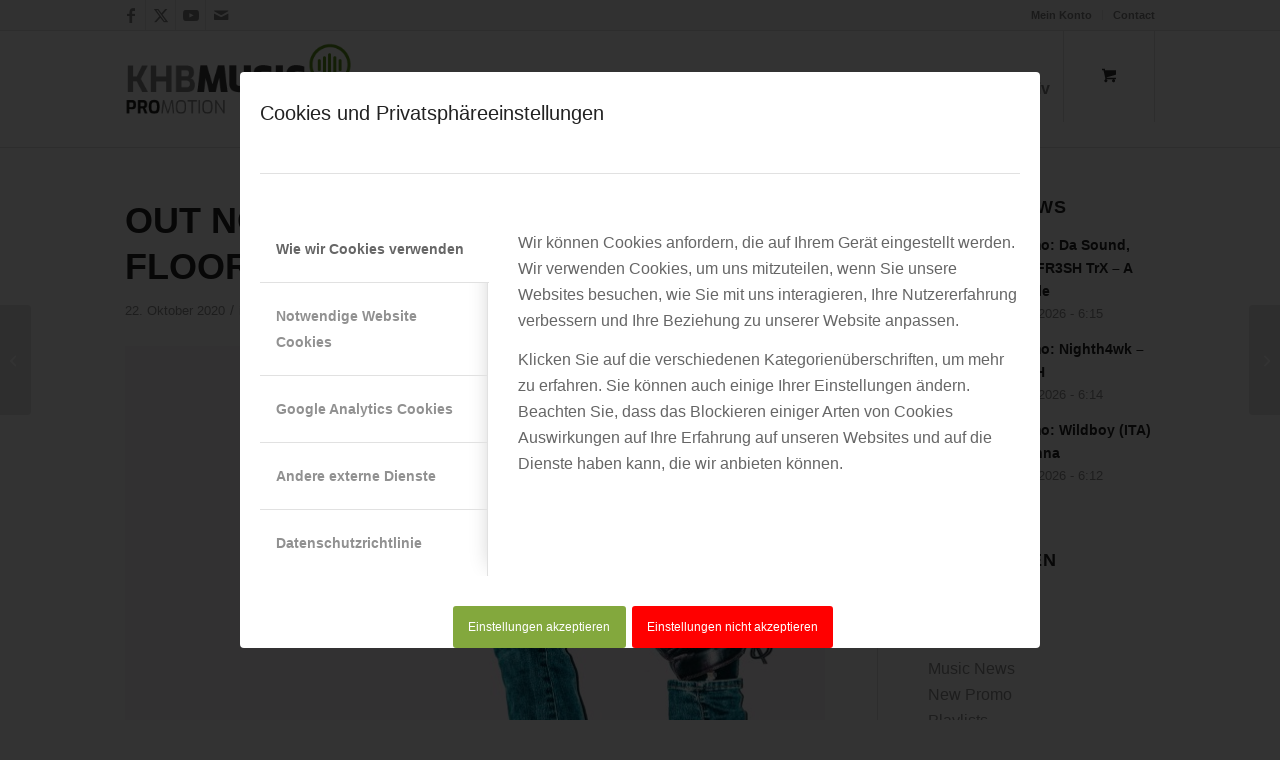

--- FILE ---
content_type: text/html; charset=UTF-8
request_url: https://khb-musicpromotion.de/out-now-cityflash-on-the-floor/
body_size: 27555
content:
<!DOCTYPE html>
<html lang="de" class="html_stretched responsive av-preloader-disabled  html_header_top html_logo_left html_main_nav_header html_menu_right html_large html_header_sticky html_header_shrinking_disabled html_header_topbar_active html_mobile_menu_tablet html_header_searchicon_disabled html_content_align_center html_header_unstick_top_disabled html_header_stretch_disabled html_av-overlay-full html_av-submenu-noclone html_entry_id_4656 html_cart_at_menu av-cookies-consent-show-message-bar av-cookies-cookie-consent-enabled av-cookies-can-opt-out av-cookies-user-silent-accept avia-cookie-consent-modal-show-immediately avia-cookie-check-browser-settings av-no-preview av-default-lightbox html_text_menu_active av-mobile-menu-switch-default">
<head>
<meta charset="UTF-8" />


<!-- mobile setting -->
<meta name="viewport" content="width=device-width, initial-scale=1">

<!-- Scripts/CSS and wp_head hook -->
<meta name='robots' content='index, follow, max-image-preview:large, max-snippet:-1, max-video-preview:-1' />

				<script type='text/javascript'>

				function avia_cookie_check_sessionStorage()
				{
					//	FF throws error when all cookies blocked !!
					var sessionBlocked = false;
					try
					{
						var test = sessionStorage.getItem( 'aviaCookieRefused' ) != null;
					}
					catch(e)
					{
						sessionBlocked = true;
					}

					var aviaCookieRefused = ! sessionBlocked ? sessionStorage.getItem( 'aviaCookieRefused' ) : null;

					var html = document.getElementsByTagName('html')[0];

					/**
					 * Set a class to avoid calls to sessionStorage
					 */
					if( sessionBlocked || aviaCookieRefused )
					{
						if( html.className.indexOf('av-cookies-session-refused') < 0 )
						{
							html.className += ' av-cookies-session-refused';
						}
					}

					if( sessionBlocked || aviaCookieRefused || document.cookie.match(/aviaCookieConsent/) )
					{
						if( html.className.indexOf('av-cookies-user-silent-accept') >= 0 )
						{
							 html.className = html.className.replace(/\bav-cookies-user-silent-accept\b/g, '');
						}
					}
				}

				avia_cookie_check_sessionStorage();

			</script>
			
	<!-- This site is optimized with the Yoast SEO plugin v26.8 - https://yoast.com/product/yoast-seo-wordpress/ -->
	<title>OUT NOW: CITYFLASH – ON THE FLOOR - KHB Music-Promotion</title>
	<link rel="canonical" href="https://khb-musicpromotion.de/out-now-cityflash-on-the-floor/" />
	<meta property="og:locale" content="de_DE" />
	<meta property="og:type" content="article" />
	<meta property="og:title" content="OUT NOW: CITYFLASH – ON THE FLOOR - KHB Music-Promotion" />
	<meta property="og:description" content="Cityflash „On The Floor“ – Party on! Since 2016 Cityflash has been gaining recognition internationally: collabs with well-known artists, deals with prestigious labels such as Kontor Records or Mental Madness Records and high chart positions in the German DJ charts. With ‘On The Floor’, he is launching a top track with pumping beats and ecstatic [&hellip;]" />
	<meta property="og:url" content="https://khb-musicpromotion.de/out-now-cityflash-on-the-floor/" />
	<meta property="og:site_name" content="KHB Music-Promotion" />
	<meta property="article:publisher" content="https://www.facebook.com/khbmusicpromotion/" />
	<meta property="article:published_time" content="2020-10-22T09:04:32+00:00" />
	<meta property="article:modified_time" content="2020-10-23T05:58:52+00:00" />
	<meta property="og:image" content="https://khb-musicpromotion.de/wp-content/uploads/2020/10/coverart1400.jpg" />
	<meta property="og:image:width" content="1400" />
	<meta property="og:image:height" content="1400" />
	<meta property="og:image:type" content="image/jpeg" />
	<meta name="author" content="khbpromo" />
	<meta name="twitter:card" content="summary_large_image" />
	<meta name="twitter:label1" content="Verfasst von" />
	<meta name="twitter:data1" content="khbpromo" />
	<script type="application/ld+json" class="yoast-schema-graph">{"@context":"https://schema.org","@graph":[{"@type":"Article","@id":"https://khb-musicpromotion.de/out-now-cityflash-on-the-floor/#article","isPartOf":{"@id":"https://khb-musicpromotion.de/out-now-cityflash-on-the-floor/"},"author":{"name":"khbpromo","@id":"https://khb-musicpromotion.de/#/schema/person/1dfc283e65526aa24a4c0dd2b2b2961d"},"headline":"OUT NOW: CITYFLASH – ON THE FLOOR","datePublished":"2020-10-22T09:04:32+00:00","dateModified":"2020-10-23T05:58:52+00:00","mainEntityOfPage":{"@id":"https://khb-musicpromotion.de/out-now-cityflash-on-the-floor/"},"wordCount":89,"publisher":{"@id":"https://khb-musicpromotion.de/#organization"},"image":{"@id":"https://khb-musicpromotion.de/out-now-cityflash-on-the-floor/#primaryimage"},"thumbnailUrl":"https://khb-musicpromotion.de/wp-content/uploads/2020/10/coverart1400.jpg","articleSection":{"1":"Music News","2":"New Promo"},"inLanguage":"de"},{"@type":"WebPage","@id":"https://khb-musicpromotion.de/out-now-cityflash-on-the-floor/","url":"https://khb-musicpromotion.de/out-now-cityflash-on-the-floor/","name":"OUT NOW: CITYFLASH – ON THE FLOOR - KHB Music-Promotion","isPartOf":{"@id":"https://khb-musicpromotion.de/#website"},"primaryImageOfPage":{"@id":"https://khb-musicpromotion.de/out-now-cityflash-on-the-floor/#primaryimage"},"image":{"@id":"https://khb-musicpromotion.de/out-now-cityflash-on-the-floor/#primaryimage"},"thumbnailUrl":"https://khb-musicpromotion.de/wp-content/uploads/2020/10/coverart1400.jpg","datePublished":"2020-10-22T09:04:32+00:00","dateModified":"2020-10-23T05:58:52+00:00","breadcrumb":{"@id":"https://khb-musicpromotion.de/out-now-cityflash-on-the-floor/#breadcrumb"},"inLanguage":"de","potentialAction":[{"@type":"ReadAction","target":["https://khb-musicpromotion.de/out-now-cityflash-on-the-floor/"]}]},{"@type":"ImageObject","inLanguage":"de","@id":"https://khb-musicpromotion.de/out-now-cityflash-on-the-floor/#primaryimage","url":"https://khb-musicpromotion.de/wp-content/uploads/2020/10/coverart1400.jpg","contentUrl":"https://khb-musicpromotion.de/wp-content/uploads/2020/10/coverart1400.jpg","width":1400,"height":1400,"caption":"Watch the Teaser: Cityflash - On The Floor"},{"@type":"BreadcrumbList","@id":"https://khb-musicpromotion.de/out-now-cityflash-on-the-floor/#breadcrumb","itemListElement":[{"@type":"ListItem","position":1,"name":"Startseite","item":"https://khb-musicpromotion.de/musik-promotion-homepage/"},{"@type":"ListItem","position":2,"name":"OUT NOW: CITYFLASH – ON THE FLOOR"}]},{"@type":"WebSite","@id":"https://khb-musicpromotion.de/#website","url":"https://khb-musicpromotion.de/","name":"KHB Music-Promotion","description":"Music Promotion Pools Radio Club Presse Playlist Pitching","publisher":{"@id":"https://khb-musicpromotion.de/#organization"},"potentialAction":[{"@type":"SearchAction","target":{"@type":"EntryPoint","urlTemplate":"https://khb-musicpromotion.de/?s={search_term_string}"},"query-input":{"@type":"PropertyValueSpecification","valueRequired":true,"valueName":"search_term_string"}}],"inLanguage":"de"},{"@type":"Organization","@id":"https://khb-musicpromotion.de/#organization","name":"KHB Music Promotion","url":"https://khb-musicpromotion.de/","logo":{"@type":"ImageObject","inLanguage":"de","@id":"https://khb-musicpromotion.de/#/schema/logo/image/","url":"https://khb-musicpromotion.de/wp-content/uploads/2020/06/favicon-1.png","contentUrl":"https://khb-musicpromotion.de/wp-content/uploads/2020/06/favicon-1.png","width":520,"height":520,"caption":"KHB Music Promotion"},"image":{"@id":"https://khb-musicpromotion.de/#/schema/logo/image/"},"sameAs":["https://www.facebook.com/khbmusicpromotion/"]},{"@type":"Person","@id":"https://khb-musicpromotion.de/#/schema/person/1dfc283e65526aa24a4c0dd2b2b2961d","name":"khbpromo","image":{"@type":"ImageObject","inLanguage":"de","@id":"https://khb-musicpromotion.de/#/schema/person/image/","url":"https://khb-musicpromotion.de/wp-content/uploads/2020/06/cropped-cropped-cropped-favicon-1-96x96.png","contentUrl":"https://khb-musicpromotion.de/wp-content/uploads/2020/06/cropped-cropped-cropped-favicon-1-96x96.png","caption":"khbpromo"},"description":"KHB Music Promotion bieten speziell für Labels, Artists und DJs kostengünstige Promotionpakete (Playlist-Pitching, Radio, DJ-, Pressepromotion und vieles mehr). Natürlich veröffentlichen wir auch ständig aktuelle News über die Künstler, DJ, Produzenten unserer laufenden Promotions.","url":"https://khb-musicpromotion.de/author/khbpromo/"}]}</script>
	<!-- / Yoast SEO plugin. -->


<link rel="alternate" type="application/rss+xml" title="KHB Music-Promotion &raquo; Feed" href="https://khb-musicpromotion.de/feed/" />
<link rel="alternate" type="application/rss+xml" title="KHB Music-Promotion &raquo; Kommentar-Feed" href="https://khb-musicpromotion.de/comments/feed/" />
<link rel="alternate" title="oEmbed (JSON)" type="application/json+oembed" href="https://khb-musicpromotion.de/wp-json/oembed/1.0/embed?url=https%3A%2F%2Fkhb-musicpromotion.de%2Fout-now-cityflash-on-the-floor%2F" />
<link rel="alternate" title="oEmbed (XML)" type="text/xml+oembed" href="https://khb-musicpromotion.de/wp-json/oembed/1.0/embed?url=https%3A%2F%2Fkhb-musicpromotion.de%2Fout-now-cityflash-on-the-floor%2F&#038;format=xml" />
<style id='wp-img-auto-sizes-contain-inline-css' type='text/css'>
img:is([sizes=auto i],[sizes^="auto," i]){contain-intrinsic-size:3000px 1500px}
/*# sourceURL=wp-img-auto-sizes-contain-inline-css */
</style>
<style id='wp-block-library-inline-css' type='text/css'>
:root{--wp-block-synced-color:#7a00df;--wp-block-synced-color--rgb:122,0,223;--wp-bound-block-color:var(--wp-block-synced-color);--wp-editor-canvas-background:#ddd;--wp-admin-theme-color:#007cba;--wp-admin-theme-color--rgb:0,124,186;--wp-admin-theme-color-darker-10:#006ba1;--wp-admin-theme-color-darker-10--rgb:0,107,160.5;--wp-admin-theme-color-darker-20:#005a87;--wp-admin-theme-color-darker-20--rgb:0,90,135;--wp-admin-border-width-focus:2px}@media (min-resolution:192dpi){:root{--wp-admin-border-width-focus:1.5px}}.wp-element-button{cursor:pointer}:root .has-very-light-gray-background-color{background-color:#eee}:root .has-very-dark-gray-background-color{background-color:#313131}:root .has-very-light-gray-color{color:#eee}:root .has-very-dark-gray-color{color:#313131}:root .has-vivid-green-cyan-to-vivid-cyan-blue-gradient-background{background:linear-gradient(135deg,#00d084,#0693e3)}:root .has-purple-crush-gradient-background{background:linear-gradient(135deg,#34e2e4,#4721fb 50%,#ab1dfe)}:root .has-hazy-dawn-gradient-background{background:linear-gradient(135deg,#faaca8,#dad0ec)}:root .has-subdued-olive-gradient-background{background:linear-gradient(135deg,#fafae1,#67a671)}:root .has-atomic-cream-gradient-background{background:linear-gradient(135deg,#fdd79a,#004a59)}:root .has-nightshade-gradient-background{background:linear-gradient(135deg,#330968,#31cdcf)}:root .has-midnight-gradient-background{background:linear-gradient(135deg,#020381,#2874fc)}:root{--wp--preset--font-size--normal:16px;--wp--preset--font-size--huge:42px}.has-regular-font-size{font-size:1em}.has-larger-font-size{font-size:2.625em}.has-normal-font-size{font-size:var(--wp--preset--font-size--normal)}.has-huge-font-size{font-size:var(--wp--preset--font-size--huge)}.has-text-align-center{text-align:center}.has-text-align-left{text-align:left}.has-text-align-right{text-align:right}.has-fit-text{white-space:nowrap!important}#end-resizable-editor-section{display:none}.aligncenter{clear:both}.items-justified-left{justify-content:flex-start}.items-justified-center{justify-content:center}.items-justified-right{justify-content:flex-end}.items-justified-space-between{justify-content:space-between}.screen-reader-text{border:0;clip-path:inset(50%);height:1px;margin:-1px;overflow:hidden;padding:0;position:absolute;width:1px;word-wrap:normal!important}.screen-reader-text:focus{background-color:#ddd;clip-path:none;color:#444;display:block;font-size:1em;height:auto;left:5px;line-height:normal;padding:15px 23px 14px;text-decoration:none;top:5px;width:auto;z-index:100000}html :where(.has-border-color){border-style:solid}html :where([style*=border-top-color]){border-top-style:solid}html :where([style*=border-right-color]){border-right-style:solid}html :where([style*=border-bottom-color]){border-bottom-style:solid}html :where([style*=border-left-color]){border-left-style:solid}html :where([style*=border-width]){border-style:solid}html :where([style*=border-top-width]){border-top-style:solid}html :where([style*=border-right-width]){border-right-style:solid}html :where([style*=border-bottom-width]){border-bottom-style:solid}html :where([style*=border-left-width]){border-left-style:solid}html :where(img[class*=wp-image-]){height:auto;max-width:100%}:where(figure){margin:0 0 1em}html :where(.is-position-sticky){--wp-admin--admin-bar--position-offset:var(--wp-admin--admin-bar--height,0px)}@media screen and (max-width:600px){html :where(.is-position-sticky){--wp-admin--admin-bar--position-offset:0px}}

/*# sourceURL=wp-block-library-inline-css */
</style><link rel='stylesheet' id='wc-blocks-style-css' href='https://khb-musicpromotion.de/wp-content/plugins/woocommerce/assets/client/blocks/wc-blocks.css?ver=wc-10.4.3' type='text/css' media='all' />
<style id='global-styles-inline-css' type='text/css'>
:root{--wp--preset--aspect-ratio--square: 1;--wp--preset--aspect-ratio--4-3: 4/3;--wp--preset--aspect-ratio--3-4: 3/4;--wp--preset--aspect-ratio--3-2: 3/2;--wp--preset--aspect-ratio--2-3: 2/3;--wp--preset--aspect-ratio--16-9: 16/9;--wp--preset--aspect-ratio--9-16: 9/16;--wp--preset--color--black: #000000;--wp--preset--color--cyan-bluish-gray: #abb8c3;--wp--preset--color--white: #ffffff;--wp--preset--color--pale-pink: #f78da7;--wp--preset--color--vivid-red: #cf2e2e;--wp--preset--color--luminous-vivid-orange: #ff6900;--wp--preset--color--luminous-vivid-amber: #fcb900;--wp--preset--color--light-green-cyan: #7bdcb5;--wp--preset--color--vivid-green-cyan: #00d084;--wp--preset--color--pale-cyan-blue: #8ed1fc;--wp--preset--color--vivid-cyan-blue: #0693e3;--wp--preset--color--vivid-purple: #9b51e0;--wp--preset--color--metallic-red: #b02b2c;--wp--preset--color--maximum-yellow-red: #edae44;--wp--preset--color--yellow-sun: #eeee22;--wp--preset--color--palm-leaf: #83a846;--wp--preset--color--aero: #7bb0e7;--wp--preset--color--old-lavender: #745f7e;--wp--preset--color--steel-teal: #5f8789;--wp--preset--color--raspberry-pink: #d65799;--wp--preset--color--medium-turquoise: #4ecac2;--wp--preset--gradient--vivid-cyan-blue-to-vivid-purple: linear-gradient(135deg,rgb(6,147,227) 0%,rgb(155,81,224) 100%);--wp--preset--gradient--light-green-cyan-to-vivid-green-cyan: linear-gradient(135deg,rgb(122,220,180) 0%,rgb(0,208,130) 100%);--wp--preset--gradient--luminous-vivid-amber-to-luminous-vivid-orange: linear-gradient(135deg,rgb(252,185,0) 0%,rgb(255,105,0) 100%);--wp--preset--gradient--luminous-vivid-orange-to-vivid-red: linear-gradient(135deg,rgb(255,105,0) 0%,rgb(207,46,46) 100%);--wp--preset--gradient--very-light-gray-to-cyan-bluish-gray: linear-gradient(135deg,rgb(238,238,238) 0%,rgb(169,184,195) 100%);--wp--preset--gradient--cool-to-warm-spectrum: linear-gradient(135deg,rgb(74,234,220) 0%,rgb(151,120,209) 20%,rgb(207,42,186) 40%,rgb(238,44,130) 60%,rgb(251,105,98) 80%,rgb(254,248,76) 100%);--wp--preset--gradient--blush-light-purple: linear-gradient(135deg,rgb(255,206,236) 0%,rgb(152,150,240) 100%);--wp--preset--gradient--blush-bordeaux: linear-gradient(135deg,rgb(254,205,165) 0%,rgb(254,45,45) 50%,rgb(107,0,62) 100%);--wp--preset--gradient--luminous-dusk: linear-gradient(135deg,rgb(255,203,112) 0%,rgb(199,81,192) 50%,rgb(65,88,208) 100%);--wp--preset--gradient--pale-ocean: linear-gradient(135deg,rgb(255,245,203) 0%,rgb(182,227,212) 50%,rgb(51,167,181) 100%);--wp--preset--gradient--electric-grass: linear-gradient(135deg,rgb(202,248,128) 0%,rgb(113,206,126) 100%);--wp--preset--gradient--midnight: linear-gradient(135deg,rgb(2,3,129) 0%,rgb(40,116,252) 100%);--wp--preset--font-size--small: 1rem;--wp--preset--font-size--medium: 1.125rem;--wp--preset--font-size--large: 1.75rem;--wp--preset--font-size--x-large: clamp(1.75rem, 3vw, 2.25rem);--wp--preset--spacing--20: 0.44rem;--wp--preset--spacing--30: 0.67rem;--wp--preset--spacing--40: 1rem;--wp--preset--spacing--50: 1.5rem;--wp--preset--spacing--60: 2.25rem;--wp--preset--spacing--70: 3.38rem;--wp--preset--spacing--80: 5.06rem;--wp--preset--shadow--natural: 6px 6px 9px rgba(0, 0, 0, 0.2);--wp--preset--shadow--deep: 12px 12px 50px rgba(0, 0, 0, 0.4);--wp--preset--shadow--sharp: 6px 6px 0px rgba(0, 0, 0, 0.2);--wp--preset--shadow--outlined: 6px 6px 0px -3px rgb(255, 255, 255), 6px 6px rgb(0, 0, 0);--wp--preset--shadow--crisp: 6px 6px 0px rgb(0, 0, 0);}:root { --wp--style--global--content-size: 800px;--wp--style--global--wide-size: 1130px; }:where(body) { margin: 0; }.wp-site-blocks > .alignleft { float: left; margin-right: 2em; }.wp-site-blocks > .alignright { float: right; margin-left: 2em; }.wp-site-blocks > .aligncenter { justify-content: center; margin-left: auto; margin-right: auto; }:where(.is-layout-flex){gap: 0.5em;}:where(.is-layout-grid){gap: 0.5em;}.is-layout-flow > .alignleft{float: left;margin-inline-start: 0;margin-inline-end: 2em;}.is-layout-flow > .alignright{float: right;margin-inline-start: 2em;margin-inline-end: 0;}.is-layout-flow > .aligncenter{margin-left: auto !important;margin-right: auto !important;}.is-layout-constrained > .alignleft{float: left;margin-inline-start: 0;margin-inline-end: 2em;}.is-layout-constrained > .alignright{float: right;margin-inline-start: 2em;margin-inline-end: 0;}.is-layout-constrained > .aligncenter{margin-left: auto !important;margin-right: auto !important;}.is-layout-constrained > :where(:not(.alignleft):not(.alignright):not(.alignfull)){max-width: var(--wp--style--global--content-size);margin-left: auto !important;margin-right: auto !important;}.is-layout-constrained > .alignwide{max-width: var(--wp--style--global--wide-size);}body .is-layout-flex{display: flex;}.is-layout-flex{flex-wrap: wrap;align-items: center;}.is-layout-flex > :is(*, div){margin: 0;}body .is-layout-grid{display: grid;}.is-layout-grid > :is(*, div){margin: 0;}body{padding-top: 0px;padding-right: 0px;padding-bottom: 0px;padding-left: 0px;}a:where(:not(.wp-element-button)){text-decoration: underline;}:root :where(.wp-element-button, .wp-block-button__link){background-color: #32373c;border-width: 0;color: #fff;font-family: inherit;font-size: inherit;font-style: inherit;font-weight: inherit;letter-spacing: inherit;line-height: inherit;padding-top: calc(0.667em + 2px);padding-right: calc(1.333em + 2px);padding-bottom: calc(0.667em + 2px);padding-left: calc(1.333em + 2px);text-decoration: none;text-transform: inherit;}.has-black-color{color: var(--wp--preset--color--black) !important;}.has-cyan-bluish-gray-color{color: var(--wp--preset--color--cyan-bluish-gray) !important;}.has-white-color{color: var(--wp--preset--color--white) !important;}.has-pale-pink-color{color: var(--wp--preset--color--pale-pink) !important;}.has-vivid-red-color{color: var(--wp--preset--color--vivid-red) !important;}.has-luminous-vivid-orange-color{color: var(--wp--preset--color--luminous-vivid-orange) !important;}.has-luminous-vivid-amber-color{color: var(--wp--preset--color--luminous-vivid-amber) !important;}.has-light-green-cyan-color{color: var(--wp--preset--color--light-green-cyan) !important;}.has-vivid-green-cyan-color{color: var(--wp--preset--color--vivid-green-cyan) !important;}.has-pale-cyan-blue-color{color: var(--wp--preset--color--pale-cyan-blue) !important;}.has-vivid-cyan-blue-color{color: var(--wp--preset--color--vivid-cyan-blue) !important;}.has-vivid-purple-color{color: var(--wp--preset--color--vivid-purple) !important;}.has-metallic-red-color{color: var(--wp--preset--color--metallic-red) !important;}.has-maximum-yellow-red-color{color: var(--wp--preset--color--maximum-yellow-red) !important;}.has-yellow-sun-color{color: var(--wp--preset--color--yellow-sun) !important;}.has-palm-leaf-color{color: var(--wp--preset--color--palm-leaf) !important;}.has-aero-color{color: var(--wp--preset--color--aero) !important;}.has-old-lavender-color{color: var(--wp--preset--color--old-lavender) !important;}.has-steel-teal-color{color: var(--wp--preset--color--steel-teal) !important;}.has-raspberry-pink-color{color: var(--wp--preset--color--raspberry-pink) !important;}.has-medium-turquoise-color{color: var(--wp--preset--color--medium-turquoise) !important;}.has-black-background-color{background-color: var(--wp--preset--color--black) !important;}.has-cyan-bluish-gray-background-color{background-color: var(--wp--preset--color--cyan-bluish-gray) !important;}.has-white-background-color{background-color: var(--wp--preset--color--white) !important;}.has-pale-pink-background-color{background-color: var(--wp--preset--color--pale-pink) !important;}.has-vivid-red-background-color{background-color: var(--wp--preset--color--vivid-red) !important;}.has-luminous-vivid-orange-background-color{background-color: var(--wp--preset--color--luminous-vivid-orange) !important;}.has-luminous-vivid-amber-background-color{background-color: var(--wp--preset--color--luminous-vivid-amber) !important;}.has-light-green-cyan-background-color{background-color: var(--wp--preset--color--light-green-cyan) !important;}.has-vivid-green-cyan-background-color{background-color: var(--wp--preset--color--vivid-green-cyan) !important;}.has-pale-cyan-blue-background-color{background-color: var(--wp--preset--color--pale-cyan-blue) !important;}.has-vivid-cyan-blue-background-color{background-color: var(--wp--preset--color--vivid-cyan-blue) !important;}.has-vivid-purple-background-color{background-color: var(--wp--preset--color--vivid-purple) !important;}.has-metallic-red-background-color{background-color: var(--wp--preset--color--metallic-red) !important;}.has-maximum-yellow-red-background-color{background-color: var(--wp--preset--color--maximum-yellow-red) !important;}.has-yellow-sun-background-color{background-color: var(--wp--preset--color--yellow-sun) !important;}.has-palm-leaf-background-color{background-color: var(--wp--preset--color--palm-leaf) !important;}.has-aero-background-color{background-color: var(--wp--preset--color--aero) !important;}.has-old-lavender-background-color{background-color: var(--wp--preset--color--old-lavender) !important;}.has-steel-teal-background-color{background-color: var(--wp--preset--color--steel-teal) !important;}.has-raspberry-pink-background-color{background-color: var(--wp--preset--color--raspberry-pink) !important;}.has-medium-turquoise-background-color{background-color: var(--wp--preset--color--medium-turquoise) !important;}.has-black-border-color{border-color: var(--wp--preset--color--black) !important;}.has-cyan-bluish-gray-border-color{border-color: var(--wp--preset--color--cyan-bluish-gray) !important;}.has-white-border-color{border-color: var(--wp--preset--color--white) !important;}.has-pale-pink-border-color{border-color: var(--wp--preset--color--pale-pink) !important;}.has-vivid-red-border-color{border-color: var(--wp--preset--color--vivid-red) !important;}.has-luminous-vivid-orange-border-color{border-color: var(--wp--preset--color--luminous-vivid-orange) !important;}.has-luminous-vivid-amber-border-color{border-color: var(--wp--preset--color--luminous-vivid-amber) !important;}.has-light-green-cyan-border-color{border-color: var(--wp--preset--color--light-green-cyan) !important;}.has-vivid-green-cyan-border-color{border-color: var(--wp--preset--color--vivid-green-cyan) !important;}.has-pale-cyan-blue-border-color{border-color: var(--wp--preset--color--pale-cyan-blue) !important;}.has-vivid-cyan-blue-border-color{border-color: var(--wp--preset--color--vivid-cyan-blue) !important;}.has-vivid-purple-border-color{border-color: var(--wp--preset--color--vivid-purple) !important;}.has-metallic-red-border-color{border-color: var(--wp--preset--color--metallic-red) !important;}.has-maximum-yellow-red-border-color{border-color: var(--wp--preset--color--maximum-yellow-red) !important;}.has-yellow-sun-border-color{border-color: var(--wp--preset--color--yellow-sun) !important;}.has-palm-leaf-border-color{border-color: var(--wp--preset--color--palm-leaf) !important;}.has-aero-border-color{border-color: var(--wp--preset--color--aero) !important;}.has-old-lavender-border-color{border-color: var(--wp--preset--color--old-lavender) !important;}.has-steel-teal-border-color{border-color: var(--wp--preset--color--steel-teal) !important;}.has-raspberry-pink-border-color{border-color: var(--wp--preset--color--raspberry-pink) !important;}.has-medium-turquoise-border-color{border-color: var(--wp--preset--color--medium-turquoise) !important;}.has-vivid-cyan-blue-to-vivid-purple-gradient-background{background: var(--wp--preset--gradient--vivid-cyan-blue-to-vivid-purple) !important;}.has-light-green-cyan-to-vivid-green-cyan-gradient-background{background: var(--wp--preset--gradient--light-green-cyan-to-vivid-green-cyan) !important;}.has-luminous-vivid-amber-to-luminous-vivid-orange-gradient-background{background: var(--wp--preset--gradient--luminous-vivid-amber-to-luminous-vivid-orange) !important;}.has-luminous-vivid-orange-to-vivid-red-gradient-background{background: var(--wp--preset--gradient--luminous-vivid-orange-to-vivid-red) !important;}.has-very-light-gray-to-cyan-bluish-gray-gradient-background{background: var(--wp--preset--gradient--very-light-gray-to-cyan-bluish-gray) !important;}.has-cool-to-warm-spectrum-gradient-background{background: var(--wp--preset--gradient--cool-to-warm-spectrum) !important;}.has-blush-light-purple-gradient-background{background: var(--wp--preset--gradient--blush-light-purple) !important;}.has-blush-bordeaux-gradient-background{background: var(--wp--preset--gradient--blush-bordeaux) !important;}.has-luminous-dusk-gradient-background{background: var(--wp--preset--gradient--luminous-dusk) !important;}.has-pale-ocean-gradient-background{background: var(--wp--preset--gradient--pale-ocean) !important;}.has-electric-grass-gradient-background{background: var(--wp--preset--gradient--electric-grass) !important;}.has-midnight-gradient-background{background: var(--wp--preset--gradient--midnight) !important;}.has-small-font-size{font-size: var(--wp--preset--font-size--small) !important;}.has-medium-font-size{font-size: var(--wp--preset--font-size--medium) !important;}.has-large-font-size{font-size: var(--wp--preset--font-size--large) !important;}.has-x-large-font-size{font-size: var(--wp--preset--font-size--x-large) !important;}
/*# sourceURL=global-styles-inline-css */
</style>

<style id='woocommerce-inline-inline-css' type='text/css'>
.woocommerce form .form-row .required { visibility: visible; }
/*# sourceURL=woocommerce-inline-inline-css */
</style>
<link rel='stylesheet' id='woocommerce-gzd-layout-css' href='https://khb-musicpromotion.de/wp-content/plugins/woocommerce-germanized/build/static/layout-styles.css?ver=3.20.5' type='text/css' media='all' />
<style id='woocommerce-gzd-layout-inline-css' type='text/css'>
.woocommerce-checkout .shop_table { background-color: #eeeeee; } .product p.deposit-packaging-type { font-size: 1.2em !important; }
                .wc-gzd-nutri-score-value-a {
                    background: url(https://khb-musicpromotion.de/wp-content/plugins/woocommerce-germanized/assets/images/nutri-score-a.svg) no-repeat;
                }
                .wc-gzd-nutri-score-value-b {
                    background: url(https://khb-musicpromotion.de/wp-content/plugins/woocommerce-germanized/assets/images/nutri-score-b.svg) no-repeat;
                }
                .wc-gzd-nutri-score-value-c {
                    background: url(https://khb-musicpromotion.de/wp-content/plugins/woocommerce-germanized/assets/images/nutri-score-c.svg) no-repeat;
                }
                .wc-gzd-nutri-score-value-d {
                    background: url(https://khb-musicpromotion.de/wp-content/plugins/woocommerce-germanized/assets/images/nutri-score-d.svg) no-repeat;
                }
                .wc-gzd-nutri-score-value-e {
                    background: url(https://khb-musicpromotion.de/wp-content/plugins/woocommerce-germanized/assets/images/nutri-score-e.svg) no-repeat;
                }
            
/*# sourceURL=woocommerce-gzd-layout-inline-css */
</style>
<link rel='stylesheet' id='avia-merged-styles-css' href='https://khb-musicpromotion.de/wp-content/uploads/dynamic_avia/avia-merged-styles-632a9640a4a396750b9696a70455dcfa---696f8d88bac94.css' type='text/css' media='all' />
<link rel='stylesheet' id='alg-wc-checkout-files-upload-ajax-css' href='https://khb-musicpromotion.de/wp-content/plugins/checkout-files-upload-woocommerce/includes/css/alg-wc-checkout-files-upload-ajax.css?ver=2.2.2' type='text/css' media='all' />
<link rel='stylesheet' id='wc-gzdp-theme-enfold-css' href='https://khb-musicpromotion.de/wp-content/plugins/woocommerce-germanized-pro/build/static/wc-gzdp-theme-enfold-styles.css?ver=4.2.16' type='text/css' media='all' />
<script type="text/javascript" src="https://khb-musicpromotion.de/wp-includes/js/jquery/jquery.min.js?ver=3.7.1" id="jquery-core-js"></script>
<script type="text/javascript" src="https://khb-musicpromotion.de/wp-content/plugins/woocommerce/assets/js/js-cookie/js.cookie.min.js?ver=2.1.4-wc.10.4.3" id="wc-js-cookie-js" defer="defer" data-wp-strategy="defer"></script>
<script type="text/javascript" id="wc-cart-fragments-js-extra">
/* <![CDATA[ */
var wc_cart_fragments_params = {"ajax_url":"/wp-admin/admin-ajax.php","wc_ajax_url":"/?wc-ajax=%%endpoint%%","cart_hash_key":"wc_cart_hash_d90118596c1b02572a2c093a635c2e43","fragment_name":"wc_fragments_d90118596c1b02572a2c093a635c2e43","request_timeout":"5000"};
//# sourceURL=wc-cart-fragments-js-extra
/* ]]> */
</script>
<script type="text/javascript" src="https://khb-musicpromotion.de/wp-content/plugins/woocommerce/assets/js/frontend/cart-fragments.min.js?ver=10.4.3" id="wc-cart-fragments-js" defer="defer" data-wp-strategy="defer"></script>
<script type="text/javascript" src="https://khb-musicpromotion.de/wp-content/plugins/woocommerce/assets/js/jquery-blockui/jquery.blockUI.min.js?ver=2.7.0-wc.10.4.3" id="wc-jquery-blockui-js" defer="defer" data-wp-strategy="defer"></script>
<script type="text/javascript" id="wc-add-to-cart-js-extra">
/* <![CDATA[ */
var wc_add_to_cart_params = {"ajax_url":"/wp-admin/admin-ajax.php","wc_ajax_url":"/?wc-ajax=%%endpoint%%","i18n_view_cart":"Warenkorb anzeigen","cart_url":"https://khb-musicpromotion.de/warenkorb-neu/","is_cart":"","cart_redirect_after_add":"no"};
//# sourceURL=wc-add-to-cart-js-extra
/* ]]> */
</script>
<script type="text/javascript" src="https://khb-musicpromotion.de/wp-content/plugins/woocommerce/assets/js/frontend/add-to-cart.min.js?ver=10.4.3" id="wc-add-to-cart-js" defer="defer" data-wp-strategy="defer"></script>
<script type="text/javascript" id="woocommerce-js-extra">
/* <![CDATA[ */
var woocommerce_params = {"ajax_url":"/wp-admin/admin-ajax.php","wc_ajax_url":"/?wc-ajax=%%endpoint%%","i18n_password_show":"Passwort anzeigen","i18n_password_hide":"Passwort ausblenden"};
//# sourceURL=woocommerce-js-extra
/* ]]> */
</script>
<script type="text/javascript" src="https://khb-musicpromotion.de/wp-content/plugins/woocommerce/assets/js/frontend/woocommerce.min.js?ver=10.4.3" id="woocommerce-js" defer="defer" data-wp-strategy="defer"></script>
<script type="text/javascript" src="https://khb-musicpromotion.de/wp-content/uploads/dynamic_avia/avia-head-scripts-4eef96767e7ec578c4dcc5eae96076c2---696f8d88d16ae.js" id="avia-head-scripts-js"></script>
<script type="text/javascript" id="alg-wc-checkout-files-upload-ajax-js-extra">
/* <![CDATA[ */
var ajax_object = {"ajax_url":"https://khb-musicpromotion.de/wp-admin/admin-ajax.php"};
var alg_wc_checkout_files_upload = {"max_file_size":"52428800","max_file_size_exceeded_message":"Maximale Dateigr\u00f6\u00dfe \u00fcberschritten (maximum 50 MB).","progress_bar_enabled":"1"};
//# sourceURL=alg-wc-checkout-files-upload-ajax-js-extra
/* ]]> */
</script>
<script type="text/javascript" src="https://khb-musicpromotion.de/wp-content/plugins/checkout-files-upload-woocommerce/includes/js/alg-wc-checkout-files-upload-ajax.js?ver=2.2.2" id="alg-wc-checkout-files-upload-ajax-js"></script>
<link rel="https://api.w.org/" href="https://khb-musicpromotion.de/wp-json/" /><link rel="alternate" title="JSON" type="application/json" href="https://khb-musicpromotion.de/wp-json/wp/v2/posts/4656" /><link rel="EditURI" type="application/rsd+xml" title="RSD" href="https://khb-musicpromotion.de/xmlrpc.php?rsd" />
<meta name="generator" content="WordPress 6.9" />
<meta name="generator" content="WooCommerce 10.4.3" />
<link rel='shortlink' href='https://khb-musicpromotion.de/?p=4656' />
<meta name="facebook-domain-verification" content="q7hr111fvh45mnzc82hm9uokoibrxf" />
<meta name="facebook-domain-verification" content="6zgp1psr76c8rwuge3sfqeb0r8kl6a" />
<link rel="icon" href="https://neu.khb-musicpromotion.de/wp-content/uploads/2020/06/favicon-1.png" type="image/png">
<!--[if lt IE 9]><script src="https://khb-musicpromotion.de/wp-content/themes/enfold/js/html5shiv.js"></script><![endif]--><link rel="profile" href="https://gmpg.org/xfn/11" />
<link rel="alternate" type="application/rss+xml" title="KHB Music-Promotion RSS2 Feed" href="https://khb-musicpromotion.de/feed/" />
<link rel="pingback" href="https://khb-musicpromotion.de/xmlrpc.php" />
	<noscript><style>.woocommerce-product-gallery{ opacity: 1 !important; }</style></noscript>
	
<!-- To speed up the rendering and to display the site as fast as possible to the user we include some styles and scripts for above the fold content inline -->
<script type="text/javascript">'use strict';var avia_is_mobile=!1;if(/Android|webOS|iPhone|iPad|iPod|BlackBerry|IEMobile|Opera Mini/i.test(navigator.userAgent)&&'ontouchstart' in document.documentElement){avia_is_mobile=!0;document.documentElement.className+=' avia_mobile '}
else{document.documentElement.className+=' avia_desktop '};document.documentElement.className+=' js_active ';(function(){var e=['-webkit-','-moz-','-ms-',''],n='',o=!1,a=!1;for(var t in e){if(e[t]+'transform' in document.documentElement.style){o=!0;n=e[t]+'transform'};if(e[t]+'perspective' in document.documentElement.style){a=!0}};if(o){document.documentElement.className+=' avia_transform '};if(a){document.documentElement.className+=' avia_transform3d '};if(typeof document.getElementsByClassName=='function'&&typeof document.documentElement.getBoundingClientRect=='function'&&avia_is_mobile==!1){if(n&&window.innerHeight>0){setTimeout(function(){var e=0,o={},a=0,t=document.getElementsByClassName('av-parallax'),i=window.pageYOffset||document.documentElement.scrollTop;for(e=0;e<t.length;e++){t[e].style.top='0px';o=t[e].getBoundingClientRect();a=Math.ceil((window.innerHeight+i-o.top)*0.3);t[e].style[n]='translate(0px, '+a+'px)';t[e].style.top='auto';t[e].className+=' enabled-parallax '}},50)}}})();</script><link rel="icon" href="https://khb-musicpromotion.de/wp-content/uploads/2020/06/cropped-favicon-1-32x32.png" sizes="32x32" />
<link rel="icon" href="https://khb-musicpromotion.de/wp-content/uploads/2020/06/cropped-favicon-1-192x192.png" sizes="192x192" />
<link rel="apple-touch-icon" href="https://khb-musicpromotion.de/wp-content/uploads/2020/06/cropped-favicon-1-180x180.png" />
<meta name="msapplication-TileImage" content="https://khb-musicpromotion.de/wp-content/uploads/2020/06/cropped-favicon-1-270x270.png" />
<style type="text/css">
		@font-face {font-family: 'entypo-fontello-enfold'; font-weight: normal; font-style: normal; font-display: auto;
		src: url('https://khb-musicpromotion.de/wp-content/themes/enfold/config-templatebuilder/avia-template-builder/assets/fonts/entypo-fontello-enfold/entypo-fontello-enfold.woff2') format('woff2'),
		url('https://khb-musicpromotion.de/wp-content/themes/enfold/config-templatebuilder/avia-template-builder/assets/fonts/entypo-fontello-enfold/entypo-fontello-enfold.woff') format('woff'),
		url('https://khb-musicpromotion.de/wp-content/themes/enfold/config-templatebuilder/avia-template-builder/assets/fonts/entypo-fontello-enfold/entypo-fontello-enfold.ttf') format('truetype'),
		url('https://khb-musicpromotion.de/wp-content/themes/enfold/config-templatebuilder/avia-template-builder/assets/fonts/entypo-fontello-enfold/entypo-fontello-enfold.svg#entypo-fontello-enfold') format('svg'),
		url('https://khb-musicpromotion.de/wp-content/themes/enfold/config-templatebuilder/avia-template-builder/assets/fonts/entypo-fontello-enfold/entypo-fontello-enfold.eot'),
		url('https://khb-musicpromotion.de/wp-content/themes/enfold/config-templatebuilder/avia-template-builder/assets/fonts/entypo-fontello-enfold/entypo-fontello-enfold.eot?#iefix') format('embedded-opentype');
		}

		#top .avia-font-entypo-fontello-enfold, body .avia-font-entypo-fontello-enfold, html body [data-av_iconfont='entypo-fontello-enfold']:before{ font-family: 'entypo-fontello-enfold'; }
		
		@font-face {font-family: 'entypo-fontello'; font-weight: normal; font-style: normal; font-display: auto;
		src: url('https://khb-musicpromotion.de/wp-content/themes/enfold/config-templatebuilder/avia-template-builder/assets/fonts/entypo-fontello/entypo-fontello.woff2') format('woff2'),
		url('https://khb-musicpromotion.de/wp-content/themes/enfold/config-templatebuilder/avia-template-builder/assets/fonts/entypo-fontello/entypo-fontello.woff') format('woff'),
		url('https://khb-musicpromotion.de/wp-content/themes/enfold/config-templatebuilder/avia-template-builder/assets/fonts/entypo-fontello/entypo-fontello.ttf') format('truetype'),
		url('https://khb-musicpromotion.de/wp-content/themes/enfold/config-templatebuilder/avia-template-builder/assets/fonts/entypo-fontello/entypo-fontello.svg#entypo-fontello') format('svg'),
		url('https://khb-musicpromotion.de/wp-content/themes/enfold/config-templatebuilder/avia-template-builder/assets/fonts/entypo-fontello/entypo-fontello.eot'),
		url('https://khb-musicpromotion.de/wp-content/themes/enfold/config-templatebuilder/avia-template-builder/assets/fonts/entypo-fontello/entypo-fontello.eot?#iefix') format('embedded-opentype');
		}

		#top .avia-font-entypo-fontello, body .avia-font-entypo-fontello, html body [data-av_iconfont='entypo-fontello']:before{ font-family: 'entypo-fontello'; }
		</style>

<!--
Debugging Info for Theme support: 

Theme: Enfold
Version: 7.1.3
Installed: enfold
AviaFramework Version: 5.6
AviaBuilder Version: 6.0
aviaElementManager Version: 1.0.1
ML:768-PU:198-PLA:19
WP:6.9
Compress: CSS:all theme files - JS:all theme files
Updates: enabled - token has changed and not verified
PLAu:16
-->
</head>

<body id="top" class="wp-singular post-template-default single single-post postid-4656 single-format-standard wp-theme-enfold stretched rtl_columns av-curtain-numeric exo fira_sans  theme-enfold woocommerce-no-js post-type-post category-allgemein category-music-news category-new-promo avia-responsive-images-support avia-woocommerce-30" itemscope="itemscope" itemtype="https://schema.org/WebPage" >

	
	<div id='wrap_all'>

	
<header id='header' class='all_colors header_color light_bg_color  av_header_top av_logo_left av_main_nav_header av_menu_right av_large av_header_sticky av_header_shrinking_disabled av_header_stretch_disabled av_mobile_menu_tablet av_header_searchicon_disabled av_header_unstick_top_disabled av_seperator_small_border av_bottom_nav_disabled  av_alternate_logo_active' aria-label="Header" data-av_shrink_factor='50' role="banner" itemscope="itemscope" itemtype="https://schema.org/WPHeader" >

		<div id='header_meta' class='container_wrap container_wrap_meta  av_icon_active_left av_extra_header_active av_secondary_right av_phone_active_left av_entry_id_4656'>

			      <div class='container'>
			      <ul class='noLightbox social_bookmarks icon_count_4'><li class='social_bookmarks_facebook av-social-link-facebook social_icon_1 avia_social_iconfont'><a  target="_blank" aria-label="Link zu Facebook" href='https://www.facebook.com/khbmusic/' data-av_icon='' data-av_iconfont='entypo-fontello' title="Link zu Facebook" desc="Link zu Facebook" title='Link zu Facebook'><span class='avia_hidden_link_text'>Link zu Facebook</span></a></li><li class='social_bookmarks_twitter av-social-link-twitter social_icon_2 avia_social_iconfont'><a  target="_blank" aria-label="Link zu X" href='https://twitter.com/khbmusicDE' data-av_icon='' data-av_iconfont='entypo-fontello' title="Link zu X" desc="Link zu X" title='Link zu X'><span class='avia_hidden_link_text'>Link zu X</span></a></li><li class='social_bookmarks_youtube av-social-link-youtube social_icon_3 avia_social_iconfont'><a  target="_blank" aria-label="Link zu Youtube" href='https://www.youtube.com/channel/UCZy4xJZDtmScXiVrCCIThlg' data-av_icon='' data-av_iconfont='entypo-fontello' title="Link zu Youtube" desc="Link zu Youtube" title='Link zu Youtube'><span class='avia_hidden_link_text'>Link zu Youtube</span></a></li><li class='social_bookmarks_mail av-social-link-mail social_icon_4 avia_social_iconfont'><a  aria-label="Link zu Mail" href='mailto:shop@khb-musicpromotion.de' data-av_icon='' data-av_iconfont='entypo-fontello' title="Link zu Mail" desc="Link zu Mail" title='Link zu Mail'><span class='avia_hidden_link_text'>Link zu Mail</span></a></li></ul><nav class='sub_menu'  role="navigation" itemscope="itemscope" itemtype="https://schema.org/SiteNavigationElement" ><ul role="menu" class="menu" id="avia2-menu"><li role="menuitem" id="menu-item-3698" class="menu-item menu-item-type-post_type menu-item-object-page menu-item-3698"><a href="https://khb-musicpromotion.de/mein-konto/">Mein Konto</a></li>
<li role="menuitem" id="menu-item-3486" class="menu-item menu-item-type-post_type menu-item-object-page menu-item-3486"><a href="https://khb-musicpromotion.de/contact/">Contact</a></li>
</ul></nav>			      </div>
		</div>

		<div  id='header_main' class='container_wrap container_wrap_logo'>

        <div class='container av-logo-container'><div class='inner-container'><span class='logo avia-standard-logo'><a href='https://khb-musicpromotion.de/' class='' aria-label='KHB Music-Promotion' ><img src="https://neu.khb-musicpromotion.de/wp-content/uploads/2020/06/logo0620.png" height="100" width="300" alt='KHB Music-Promotion' title='' /></a></span><nav class='main_menu' data-selectname='Wähle eine Seite'  role="navigation" itemscope="itemscope" itemtype="https://schema.org/SiteNavigationElement" ><div class="avia-menu av-main-nav-wrap"><ul role="menu" class="menu av-main-nav" id="avia-menu"><li role="menuitem" id="menu-item-3264" class="menu-item menu-item-type-post_type menu-item-object-page menu-item-home menu-item-top-level menu-item-top-level-1"><a href="https://khb-musicpromotion.de/" itemprop="url" tabindex="0"><span class="avia-bullet"></span><span class="avia-menu-text">Home</span><span class="avia-menu-fx"><span class="avia-arrow-wrap"><span class="avia-arrow"></span></span></span></a></li>
<li role="menuitem" id="menu-item-3695" class="menu-item menu-item-type-post_type menu-item-object-page menu-item-top-level menu-item-top-level-2"><a href="https://khb-musicpromotion.de/shop/" itemprop="url" tabindex="0"><span class="avia-bullet"></span><span class="avia-menu-text">Shop</span><span class="avia-menu-fx"><span class="avia-arrow-wrap"><span class="avia-arrow"></span></span></span></a></li>
<li role="menuitem" id="menu-item-3708" class="menu-item menu-item-type-post_type menu-item-object-page menu-item-top-level menu-item-top-level-3"><a href="https://khb-musicpromotion.de/news/" itemprop="url" tabindex="0"><span class="avia-bullet"></span><span class="avia-menu-text">News</span><span class="avia-menu-fx"><span class="avia-arrow-wrap"><span class="avia-arrow"></span></span></span></a></li>
<li role="menuitem" id="menu-item-3592" class="menu-item menu-item-type-post_type menu-item-object-page menu-item-top-level menu-item-top-level-4"><a href="https://khb-musicpromotion.de/bewerbung-fuer-pools/" itemprop="url" tabindex="0"><span class="avia-bullet"></span><span class="avia-menu-text">Bewerbung</span><span class="avia-menu-fx"><span class="avia-arrow-wrap"><span class="avia-arrow"></span></span></span></a></li>
<li role="menuitem" id="menu-item-15222" class="menu-item menu-item-type-post_type menu-item-object-page menu-item-top-level menu-item-top-level-5"><a href="https://khb-musicpromotion.de/promo-pulse/" itemprop="url" tabindex="0"><span class="avia-bullet"></span><span class="avia-menu-text">Promo-Pulse</span><span class="avia-menu-fx"><span class="avia-arrow-wrap"><span class="avia-arrow"></span></span></span></a></li>
<li role="menuitem" id="menu-item-3497" class="menu-item menu-item-type-post_type menu-item-object-page menu-item-top-level menu-item-top-level-6"><a href="https://khb-musicpromotion.de/promotion-archiv/" itemprop="url" tabindex="0"><span class="avia-bullet"></span><span class="avia-menu-text">Archiv</span><span class="avia-menu-fx"><span class="avia-arrow-wrap"><span class="avia-arrow"></span></span></span></a></li>
<li class="av-burger-menu-main menu-item-avia-special " role="menuitem">
	        			<a href="#" aria-label="Menü" aria-hidden="false">
							<span class="av-hamburger av-hamburger--spin av-js-hamburger">
								<span class="av-hamburger-box">
						          <span class="av-hamburger-inner"></span>
						          <strong>Menü</strong>
								</span>
							</span>
							<span class="avia_hidden_link_text">Menü</span>
						</a>
	        		   </li></ul></div><ul id="menu-item-shop" class = 'menu-item cart_dropdown ' data-success='wurde zum Warenkorb hinzugefügt'><li class="cart_dropdown_first"><a class='cart_dropdown_link avia-svg-icon avia-font-svg_entypo-fontello' href='https://khb-musicpromotion.de/warenkorb-neu/'><div class="av-cart-container" data-av_svg_icon='basket' data-av_iconset='svg_entypo-fontello'><svg version="1.1" xmlns="http://www.w3.org/2000/svg" width="29" height="32" viewBox="0 0 29 32" preserveAspectRatio="xMidYMid meet" aria-labelledby='av-svg-title-1' aria-describedby='av-svg-desc-1' role="graphics-symbol" aria-hidden="true">
<title id='av-svg-title-1'>Einkaufswagen</title>
<desc id='av-svg-desc-1'>Einkaufswagen</desc>
<path d="M4.8 27.2q0-1.28 0.96-2.24t2.24-0.96q1.344 0 2.272 0.96t0.928 2.24q0 1.344-0.928 2.272t-2.272 0.928q-1.28 0-2.24-0.928t-0.96-2.272zM20.8 27.2q0-1.28 0.96-2.24t2.24-0.96q1.344 0 2.272 0.96t0.928 2.24q0 1.344-0.928 2.272t-2.272 0.928q-1.28 0-2.24-0.928t-0.96-2.272zM10.496 19.648q-1.152 0.32-1.088 0.736t1.408 0.416h17.984v2.432q0 0.64-0.64 0.64h-20.928q-0.64 0-0.64-0.64v-2.432l-0.32-1.472-3.136-14.528h-3.136v-2.56q0-0.64 0.64-0.64h4.992q0.64 0 0.64 0.64v2.752h22.528v8.768q0 0.704-0.576 0.832z"></path>
</svg></div><span class='av-cart-counter '>0</span><span class="avia_hidden_link_text">Einkaufswagen</span></a><!--<span class='cart_subtotal'><span class="woocommerce-Price-amount amount"><bdi>0,00&nbsp;<span class="woocommerce-Price-currencySymbol">&euro;</span></bdi></span></span>--><div class="dropdown_widget dropdown_widget_cart"><div class="avia-arrow"></div><div class="widget_shopping_cart_content"></div></div></li></ul></nav></div> </div> 
		<!-- end container_wrap-->
		</div>
<div class="header_bg"></div>
<!-- end header -->
</header>

	<div id='main' class='all_colors' data-scroll-offset='116'>

	
		<div class='container_wrap container_wrap_first main_color sidebar_right'>

			<div class='container template-blog template-single-blog '>

				<main class='content units av-content-small alpha  av-blog-meta-comments-disabled av-blog-meta-html-info-disabled av-main-single'  role="main" itemscope="itemscope" itemtype="https://schema.org/Blog" >

					<article class="post-entry post-entry-type-standard post-entry-4656 post-loop-1 post-parity-odd post-entry-last single-big  post-4656 post type-post status-publish format-standard has-post-thumbnail hentry category-allgemein category-music-news category-new-promo"  itemscope="itemscope" itemtype="https://schema.org/BlogPosting" itemprop="blogPost" ><div class="blog-meta"></div><div class='entry-content-wrapper clearfix standard-content'><header class="entry-content-header" aria-label="Post: OUT NOW: CITYFLASH – ON THE FLOOR"><h1 class='post-title entry-title '  itemprop="headline" >OUT NOW: CITYFLASH – ON THE FLOOR<span class="post-format-icon minor-meta"></span></h1><span class="post-meta-infos"><time class="date-container minor-meta updated"  itemprop="datePublished" datetime="2020-10-22T11:04:32+02:00" >22. Oktober 2020</time><span class="text-sep">/</span><span class="blog-categories minor-meta">in <a href="https://khb-musicpromotion.de/category/allgemein/" rel="tag">Allgemein</a>, <a href="https://khb-musicpromotion.de/category/music-news/" rel="tag">Music News</a>, <a href="https://khb-musicpromotion.de/category/new-promo/" rel="tag">New Promo</a></span><span class="text-sep">/</span><span class="blog-author minor-meta">von <span class="entry-author-link"  itemprop="author" ><span class="author"><span class="fn"><a href="https://khb-musicpromotion.de/author/khbpromo/" title="Beiträge von khbpromo" rel="author">khbpromo</a></span></span></span></span></span></header><div class="entry-content"  itemprop="text" ><p><img decoding="async" class="alignnone wp-image-4637" src="https://khb-musicpromotion.de/wp-content/uploads/2020/10/coverart1400-1030x1030.jpg" alt="" width="700" height="700" srcset="https://khb-musicpromotion.de/wp-content/uploads/2020/10/coverart1400-1030x1030.jpg 1030w, https://khb-musicpromotion.de/wp-content/uploads/2020/10/coverart1400-300x300.jpg 300w, https://khb-musicpromotion.de/wp-content/uploads/2020/10/coverart1400-80x80.jpg 80w, https://khb-musicpromotion.de/wp-content/uploads/2020/10/coverart1400-768x768.jpg 768w, https://khb-musicpromotion.de/wp-content/uploads/2020/10/coverart1400-36x36.jpg 36w, https://khb-musicpromotion.de/wp-content/uploads/2020/10/coverart1400-180x180.jpg 180w, https://khb-musicpromotion.de/wp-content/uploads/2020/10/coverart1400-705x705.jpg 705w, https://khb-musicpromotion.de/wp-content/uploads/2020/10/coverart1400-100x100.jpg 100w, https://khb-musicpromotion.de/wp-content/uploads/2020/10/coverart1400-600x600.jpg 600w, https://khb-musicpromotion.de/wp-content/uploads/2020/10/coverart1400-1320x1320.jpg 1320w, https://khb-musicpromotion.de/wp-content/uploads/2020/10/coverart1400.jpg 1400w" sizes="(max-width: 700px) 100vw, 700px" /></p>
<p><strong>Cityflash „On The Floor“ – Party on!</strong></p>
<p>Since 2016 Cityflash has been gaining recognition internationally: collabs with well-known artists, deals with prestigious labels such as Kontor Records or Mental Madness Records and high chart positions in the German DJ charts.<br />
With ‘On The Floor’, he is launching a top track with pumping beats and ecstatic synths that simply will pull you onto the dance floor. So, party on!</p>
<p><iframe src="https://open.spotify.com/embed/album/0CwEOITclW32vRI6reOQCr" width="700" height="151" frameborder="0" allowtransparency="true" allow="encrypted-media"></iframe></p>
<p><iframe loading="lazy" src="https://www.youtube.com/embed/2bdp14FDkEs" width="700" height="415" frameborder="0" allowfullscreen="allowfullscreen"><span data-mce-type="bookmark" style="display: inline-block; width: 0px; overflow: hidden; line-height: 0;" class="mce_SELRES_start">﻿</span></iframe></p>
<p><strong>Download or stream the track</strong> -&gt; <a href="https://backl.ink/143111061">https://backl.ink/143111061</a></p>
<p><iframe loading="lazy" src="https://w.soundcloud.com/player/?url=https%3A//api.soundcloud.com/tracks/909711490&amp;color=%23ff5500&amp;auto_play=false&amp;hide_related=false&amp;show_comments=true&amp;show_user=true&amp;show_reposts=false&amp;show_teaser=true" width="700" height="166" frameborder="no" scrolling="no"><span data-mce-type="bookmark" style="display: inline-block; width: 0px; overflow: hidden; line-height: 0;" class="mce_SELRES_start">﻿</span></iframe></p>
<div style="font-size: 10px; color: #cccccc; line-break: anywhere; word-break: normal; overflow: hidden; white-space: nowrap; text-overflow: ellipsis; font-family: Interstate,Lucida Grande,Lucida Sans Unicode,Lucida Sans,Garuda,Verdana,Tahoma,sans-serif; font-weight: 100;"><a style="color: #cccccc; text-decoration: none;" title="KHBMusic" href="https://soundcloud.com/khbmusic" target="_blank" rel="noopener noreferrer">KHBMusic</a> · <a style="color: #cccccc; text-decoration: none;" title="Cityflash - On the Floor(Snippet)" href="https://soundcloud.com/khbmusic/cityflash-on-the-floorsnippet" target="_blank" rel="noopener noreferrer">Cityflash &#8211; On the Floor(Snippet)</a></div>
</div><footer class="entry-footer"><div class='av-social-sharing-box av-social-sharing-box-default av-social-sharing-box-fullwidth'><div class="av-share-box"><h5 class='av-share-link-description av-no-toc '>Eintrag teilen</h5><ul class="av-share-box-list noLightbox"><li class='av-share-link av-social-link-facebook avia_social_iconfont' ><a target="_blank" aria-label="Teilen auf Facebook" href='https://www.facebook.com/sharer.php?u=https://khb-musicpromotion.de/out-now-cityflash-on-the-floor/&#038;t=OUT%20NOW%3A%20CITYFLASH%20%E2%80%93%20ON%20THE%20FLOOR' data-av_icon='' data-av_iconfont='entypo-fontello'  title='' data-avia-related-tooltip='Teilen auf Facebook'><span class='avia_hidden_link_text'>Teilen auf Facebook</span></a></li><li class='av-share-link av-social-link-twitter avia_social_iconfont' ><a target="_blank" aria-label="Teilen auf X" href='https://twitter.com/share?text=OUT%20NOW%3A%20CITYFLASH%20%E2%80%93%20ON%20THE%20FLOOR&#038;url=https://khb-musicpromotion.de/?p=4656' data-av_icon='' data-av_iconfont='entypo-fontello'  title='' data-avia-related-tooltip='Teilen auf X'><span class='avia_hidden_link_text'>Teilen auf X</span></a></li><li class='av-share-link av-social-link-whatsapp avia_social_iconfont' ><a target="_blank" aria-label="Teilen auf WhatsApp" href='https://api.whatsapp.com/send?text=https://khb-musicpromotion.de/out-now-cityflash-on-the-floor/' data-av_icon='' data-av_iconfont='entypo-fontello'  title='' data-avia-related-tooltip='Teilen auf WhatsApp'><span class='avia_hidden_link_text'>Teilen auf WhatsApp</span></a></li><li class='av-share-link av-social-link-pinterest avia_social_iconfont' ><a target="_blank" aria-label="Teilen auf Pinterest" href='https://pinterest.com/pin/create/button/?url=https%3A%2F%2Fkhb-musicpromotion.de%2Fout-now-cityflash-on-the-floor%2F&#038;description=OUT%20NOW%3A%20CITYFLASH%20%E2%80%93%20ON%20THE%20FLOOR&#038;media=https%3A%2F%2Fkhb-musicpromotion.de%2Fwp-content%2Fuploads%2F2020%2F10%2Fcoverart1400-705x705.jpg' data-av_icon='' data-av_iconfont='entypo-fontello'  title='' data-avia-related-tooltip='Teilen auf Pinterest'><span class='avia_hidden_link_text'>Teilen auf Pinterest</span></a></li><li class='av-share-link av-social-link-linkedin avia_social_iconfont' ><a target="_blank" aria-label="Teilen auf LinkedIn" href='https://linkedin.com/shareArticle?mini=true&#038;title=OUT%20NOW%3A%20CITYFLASH%20%E2%80%93%20ON%20THE%20FLOOR&#038;url=https://khb-musicpromotion.de/out-now-cityflash-on-the-floor/' data-av_icon='' data-av_iconfont='entypo-fontello'  title='' data-avia-related-tooltip='Teilen auf LinkedIn'><span class='avia_hidden_link_text'>Teilen auf LinkedIn</span></a></li><li class='av-share-link av-social-link-mail avia_social_iconfont' ><a  aria-label="Per E-Mail teilen" href='mailto:?subject=OUT%20NOW%3A%20CITYFLASH%20%E2%80%93%20ON%20THE%20FLOOR&#038;body=https://khb-musicpromotion.de/out-now-cityflash-on-the-floor/' data-av_icon='' data-av_iconfont='entypo-fontello'  title='' data-avia-related-tooltip='Per E-Mail teilen'><span class='avia_hidden_link_text'>Per E-Mail teilen</span></a></li></ul></div></div></footer><div class='post_delimiter'></div></div><div class="post_author_timeline"></div><span class='hidden'>
				<span class='av-structured-data'  itemprop="image" itemscope="itemscope" itemtype="https://schema.org/ImageObject" >
						<span itemprop='url'>https://khb-musicpromotion.de/wp-content/uploads/2020/10/coverart1400.jpg</span>
						<span itemprop='height'>1400</span>
						<span itemprop='width'>1400</span>
				</span>
				<span class='av-structured-data'  itemprop="publisher" itemtype="https://schema.org/Organization" itemscope="itemscope" >
						<span itemprop='name'>khbpromo</span>
						<span itemprop='logo' itemscope itemtype='https://schema.org/ImageObject'>
							<span itemprop='url'>https://neu.khb-musicpromotion.de/wp-content/uploads/2020/06/logo0620.png</span>
						</span>
				</span><span class='av-structured-data'  itemprop="author" itemscope="itemscope" itemtype="https://schema.org/Person" ><span itemprop='name'>khbpromo</span></span><span class='av-structured-data'  itemprop="datePublished" datetime="2020-10-22T11:04:32+02:00" >2020-10-22 11:04:32</span><span class='av-structured-data'  itemprop="dateModified" itemtype="https://schema.org/dateModified" >2020-10-23 07:58:52</span><span class='av-structured-data'  itemprop="mainEntityOfPage" itemtype="https://schema.org/mainEntityOfPage" ><span itemprop='name'>OUT NOW: CITYFLASH – ON THE FLOOR</span></span></span></article><div class='single-big'></div>


<div class='comment-entry post-entry'>


</div>

				<!--end content-->
				</main>

				<aside class='sidebar sidebar_right   alpha units' aria-label="Sidebar"  role="complementary" itemscope="itemscope" itemtype="https://schema.org/WPSideBar" ><div class="inner_sidebar extralight-border"><section id="newsbox-3" class="widget clearfix avia-widget-container newsbox"><h3 class="widgettitle">Latest news</h3><ul class="news-wrap image_size_widget"><li class="news-content post-format-standard"><div class="news-link"><a class='news-thumb ' title="Read: New Promo: Da Sound, O&#8217;Neal &#038; FR3SH TrX &#8211; A Little While" href="https://khb-musicpromotion.de/new-promo-da-sound-oneal-fr3sh-trx-a-little-while/"><img width="36" height="36" src="https://khb-musicpromotion.de/wp-content/uploads/2026/01/Cover-A-Little-while-1400-36x36.jpg" class="wp-image-21254 avia-img-lazy-loading-21254 attachment-widget size-widget wp-post-image" alt="" decoding="async" loading="lazy" srcset="https://khb-musicpromotion.de/wp-content/uploads/2026/01/Cover-A-Little-while-1400-36x36.jpg 36w, https://khb-musicpromotion.de/wp-content/uploads/2026/01/Cover-A-Little-while-1400-300x300.jpg 300w, https://khb-musicpromotion.de/wp-content/uploads/2026/01/Cover-A-Little-while-1400-1030x1030.jpg 1030w, https://khb-musicpromotion.de/wp-content/uploads/2026/01/Cover-A-Little-while-1400-80x80.jpg 80w, https://khb-musicpromotion.de/wp-content/uploads/2026/01/Cover-A-Little-while-1400-768x768.jpg 768w, https://khb-musicpromotion.de/wp-content/uploads/2026/01/Cover-A-Little-while-1400-180x180.jpg 180w, https://khb-musicpromotion.de/wp-content/uploads/2026/01/Cover-A-Little-while-1400-705x705.jpg 705w, https://khb-musicpromotion.de/wp-content/uploads/2026/01/Cover-A-Little-while-1400-120x120.jpg 120w, https://khb-musicpromotion.de/wp-content/uploads/2026/01/Cover-A-Little-while-1400-450x450.jpg 450w, https://khb-musicpromotion.de/wp-content/uploads/2026/01/Cover-A-Little-while-1400-1320x1320.jpg 1320w, https://khb-musicpromotion.de/wp-content/uploads/2026/01/Cover-A-Little-while-1400-600x600.jpg 600w, https://khb-musicpromotion.de/wp-content/uploads/2026/01/Cover-A-Little-while-1400-100x100.jpg 100w, https://khb-musicpromotion.de/wp-content/uploads/2026/01/Cover-A-Little-while-1400.jpg 1400w" sizes="auto, (max-width: 36px) 100vw, 36px" /></a><div class="news-headline"><a class='news-title' title="Read: New Promo: Da Sound, O&#8217;Neal &#038; FR3SH TrX &#8211; A Little While" href="https://khb-musicpromotion.de/new-promo-da-sound-oneal-fr3sh-trx-a-little-while/">New Promo: Da Sound, O&#8217;Neal &#038; FR3SH TrX &#8211; A Little While</a><span class="news-time">16. Januar 2026 - 6:15</span></div></div></li><li class="news-content post-format-standard"><div class="news-link"><a class='news-thumb ' title="Read: New Promo: Nighth4wk &#8211; PNK BTCH" href="https://khb-musicpromotion.de/new-promo-nighth4wk-pnk-btch/"><img width="36" height="36" src="https://khb-musicpromotion.de/wp-content/uploads/2026/01/11-Nighth4wk-PNK-BTCH-36x36.jpg" class="wp-image-21246 avia-img-lazy-loading-21246 attachment-widget size-widget wp-post-image" alt="" decoding="async" loading="lazy" srcset="https://khb-musicpromotion.de/wp-content/uploads/2026/01/11-Nighth4wk-PNK-BTCH-36x36.jpg 36w, https://khb-musicpromotion.de/wp-content/uploads/2026/01/11-Nighth4wk-PNK-BTCH-300x300.jpg 300w, https://khb-musicpromotion.de/wp-content/uploads/2026/01/11-Nighth4wk-PNK-BTCH-1030x1030.jpg 1030w, https://khb-musicpromotion.de/wp-content/uploads/2026/01/11-Nighth4wk-PNK-BTCH-80x80.jpg 80w, https://khb-musicpromotion.de/wp-content/uploads/2026/01/11-Nighth4wk-PNK-BTCH-768x768.jpg 768w, https://khb-musicpromotion.de/wp-content/uploads/2026/01/11-Nighth4wk-PNK-BTCH-180x180.jpg 180w, https://khb-musicpromotion.de/wp-content/uploads/2026/01/11-Nighth4wk-PNK-BTCH-705x705.jpg 705w, https://khb-musicpromotion.de/wp-content/uploads/2026/01/11-Nighth4wk-PNK-BTCH-120x120.jpg 120w, https://khb-musicpromotion.de/wp-content/uploads/2026/01/11-Nighth4wk-PNK-BTCH-450x450.jpg 450w, https://khb-musicpromotion.de/wp-content/uploads/2026/01/11-Nighth4wk-PNK-BTCH-600x600.jpg 600w, https://khb-musicpromotion.de/wp-content/uploads/2026/01/11-Nighth4wk-PNK-BTCH-100x100.jpg 100w, https://khb-musicpromotion.de/wp-content/uploads/2026/01/11-Nighth4wk-PNK-BTCH.jpg 1200w" sizes="auto, (max-width: 36px) 100vw, 36px" /></a><div class="news-headline"><a class='news-title' title="Read: New Promo: Nighth4wk &#8211; PNK BTCH" href="https://khb-musicpromotion.de/new-promo-nighth4wk-pnk-btch/">New Promo: Nighth4wk &#8211; PNK BTCH</a><span class="news-time">16. Januar 2026 - 6:14</span></div></div></li><li class="news-content post-format-standard"><div class="news-link"><a class='news-thumb ' title="Read: New Promo: Wildboy (ITA) &#8211; All i Wanna" href="https://khb-musicpromotion.de/new-promo-wildboy-ita-all-i-wanna/"><img width="36" height="36" src="https://khb-musicpromotion.de/wp-content/uploads/2026/01/1-Wildboy-ITA-All-i-Wanna-36x36.jpg" class="wp-image-21276 avia-img-lazy-loading-21276 attachment-widget size-widget wp-post-image" alt="" decoding="async" loading="lazy" srcset="https://khb-musicpromotion.de/wp-content/uploads/2026/01/1-Wildboy-ITA-All-i-Wanna-36x36.jpg 36w, https://khb-musicpromotion.de/wp-content/uploads/2026/01/1-Wildboy-ITA-All-i-Wanna-300x300.jpg 300w, https://khb-musicpromotion.de/wp-content/uploads/2026/01/1-Wildboy-ITA-All-i-Wanna-1030x1030.jpg 1030w, https://khb-musicpromotion.de/wp-content/uploads/2026/01/1-Wildboy-ITA-All-i-Wanna-80x80.jpg 80w, https://khb-musicpromotion.de/wp-content/uploads/2026/01/1-Wildboy-ITA-All-i-Wanna-768x768.jpg 768w, https://khb-musicpromotion.de/wp-content/uploads/2026/01/1-Wildboy-ITA-All-i-Wanna-180x180.jpg 180w, https://khb-musicpromotion.de/wp-content/uploads/2026/01/1-Wildboy-ITA-All-i-Wanna-705x705.jpg 705w, https://khb-musicpromotion.de/wp-content/uploads/2026/01/1-Wildboy-ITA-All-i-Wanna-120x120.jpg 120w, https://khb-musicpromotion.de/wp-content/uploads/2026/01/1-Wildboy-ITA-All-i-Wanna-450x450.jpg 450w, https://khb-musicpromotion.de/wp-content/uploads/2026/01/1-Wildboy-ITA-All-i-Wanna-600x600.jpg 600w, https://khb-musicpromotion.de/wp-content/uploads/2026/01/1-Wildboy-ITA-All-i-Wanna-100x100.jpg 100w, https://khb-musicpromotion.de/wp-content/uploads/2026/01/1-Wildboy-ITA-All-i-Wanna.jpg 1200w" sizes="auto, (max-width: 36px) 100vw, 36px" /></a><div class="news-headline"><a class='news-title' title="Read: New Promo: Wildboy (ITA) &#8211; All i Wanna" href="https://khb-musicpromotion.de/new-promo-wildboy-ita-all-i-wanna/">New Promo: Wildboy (ITA) &#8211; All i Wanna</a><span class="news-time">16. Januar 2026 - 6:12</span></div></div></li></ul><span class="seperator extralight-border"></span></section><section id="categories-2" class="widget clearfix widget_categories"><h3 class="widgettitle">Kategorien</h3>
			<ul>
					<li class="cat-item cat-item-1"><a href="https://khb-musicpromotion.de/category/allgemein/">Allgemein</a>
</li>
	<li class="cat-item cat-item-2"><a href="https://khb-musicpromotion.de/category/branchennews/">Branchennews</a>
</li>
	<li class="cat-item cat-item-3"><a href="https://khb-musicpromotion.de/category/interviews/">Interviews</a>
</li>
	<li class="cat-item cat-item-10"><a href="https://khb-musicpromotion.de/category/music-news/">Music News</a>
</li>
	<li class="cat-item cat-item-4"><a href="https://khb-musicpromotion.de/category/new-promo/">New Promo</a>
</li>
	<li class="cat-item cat-item-51"><a href="https://khb-musicpromotion.de/category/playlists/">Playlists</a>
</li>
	<li class="cat-item cat-item-557"><a href="https://khb-musicpromotion.de/category/promo-tipps/">Promo-Tipps</a>
</li>
	<li class="cat-item cat-item-5"><a href="https://khb-musicpromotion.de/category/sonstiges-news-archiv/">Sonstiges</a>
</li>
			</ul>

			<span class="seperator extralight-border"></span></section><section id="archives-2" class="widget clearfix widget_archive"><h3 class="widgettitle">Archiv</h3>		<label class="screen-reader-text" for="archives-dropdown-2">Archiv</label>
		<select id="archives-dropdown-2" name="archive-dropdown">
			
			<option value="">Monat auswählen</option>
				<option value='https://khb-musicpromotion.de/2026/01/'> Januar 2026 </option>
	<option value='https://khb-musicpromotion.de/2025/12/'> Dezember 2025 </option>
	<option value='https://khb-musicpromotion.de/2025/11/'> November 2025 </option>
	<option value='https://khb-musicpromotion.de/2025/10/'> Oktober 2025 </option>
	<option value='https://khb-musicpromotion.de/2025/09/'> September 2025 </option>
	<option value='https://khb-musicpromotion.de/2025/08/'> August 2025 </option>
	<option value='https://khb-musicpromotion.de/2025/07/'> Juli 2025 </option>
	<option value='https://khb-musicpromotion.de/2025/06/'> Juni 2025 </option>
	<option value='https://khb-musicpromotion.de/2025/05/'> Mai 2025 </option>
	<option value='https://khb-musicpromotion.de/2025/04/'> April 2025 </option>
	<option value='https://khb-musicpromotion.de/2025/03/'> März 2025 </option>
	<option value='https://khb-musicpromotion.de/2025/02/'> Februar 2025 </option>
	<option value='https://khb-musicpromotion.de/2025/01/'> Januar 2025 </option>
	<option value='https://khb-musicpromotion.de/2024/12/'> Dezember 2024 </option>
	<option value='https://khb-musicpromotion.de/2024/11/'> November 2024 </option>
	<option value='https://khb-musicpromotion.de/2024/10/'> Oktober 2024 </option>
	<option value='https://khb-musicpromotion.de/2024/09/'> September 2024 </option>
	<option value='https://khb-musicpromotion.de/2024/08/'> August 2024 </option>
	<option value='https://khb-musicpromotion.de/2024/07/'> Juli 2024 </option>
	<option value='https://khb-musicpromotion.de/2024/06/'> Juni 2024 </option>
	<option value='https://khb-musicpromotion.de/2024/05/'> Mai 2024 </option>
	<option value='https://khb-musicpromotion.de/2024/04/'> April 2024 </option>
	<option value='https://khb-musicpromotion.de/2024/03/'> März 2024 </option>
	<option value='https://khb-musicpromotion.de/2024/02/'> Februar 2024 </option>
	<option value='https://khb-musicpromotion.de/2024/01/'> Januar 2024 </option>
	<option value='https://khb-musicpromotion.de/2023/12/'> Dezember 2023 </option>
	<option value='https://khb-musicpromotion.de/2023/11/'> November 2023 </option>
	<option value='https://khb-musicpromotion.de/2023/10/'> Oktober 2023 </option>
	<option value='https://khb-musicpromotion.de/2023/09/'> September 2023 </option>
	<option value='https://khb-musicpromotion.de/2023/08/'> August 2023 </option>
	<option value='https://khb-musicpromotion.de/2023/07/'> Juli 2023 </option>
	<option value='https://khb-musicpromotion.de/2023/06/'> Juni 2023 </option>
	<option value='https://khb-musicpromotion.de/2023/05/'> Mai 2023 </option>
	<option value='https://khb-musicpromotion.de/2023/04/'> April 2023 </option>
	<option value='https://khb-musicpromotion.de/2023/03/'> März 2023 </option>
	<option value='https://khb-musicpromotion.de/2023/02/'> Februar 2023 </option>
	<option value='https://khb-musicpromotion.de/2023/01/'> Januar 2023 </option>
	<option value='https://khb-musicpromotion.de/2022/12/'> Dezember 2022 </option>
	<option value='https://khb-musicpromotion.de/2022/11/'> November 2022 </option>
	<option value='https://khb-musicpromotion.de/2022/10/'> Oktober 2022 </option>
	<option value='https://khb-musicpromotion.de/2022/09/'> September 2022 </option>
	<option value='https://khb-musicpromotion.de/2022/08/'> August 2022 </option>
	<option value='https://khb-musicpromotion.de/2022/07/'> Juli 2022 </option>
	<option value='https://khb-musicpromotion.de/2022/06/'> Juni 2022 </option>
	<option value='https://khb-musicpromotion.de/2022/05/'> Mai 2022 </option>
	<option value='https://khb-musicpromotion.de/2022/04/'> April 2022 </option>
	<option value='https://khb-musicpromotion.de/2022/03/'> März 2022 </option>
	<option value='https://khb-musicpromotion.de/2022/02/'> Februar 2022 </option>
	<option value='https://khb-musicpromotion.de/2022/01/'> Januar 2022 </option>
	<option value='https://khb-musicpromotion.de/2021/12/'> Dezember 2021 </option>
	<option value='https://khb-musicpromotion.de/2021/11/'> November 2021 </option>
	<option value='https://khb-musicpromotion.de/2021/10/'> Oktober 2021 </option>
	<option value='https://khb-musicpromotion.de/2021/09/'> September 2021 </option>
	<option value='https://khb-musicpromotion.de/2021/08/'> August 2021 </option>
	<option value='https://khb-musicpromotion.de/2021/07/'> Juli 2021 </option>
	<option value='https://khb-musicpromotion.de/2021/06/'> Juni 2021 </option>
	<option value='https://khb-musicpromotion.de/2021/05/'> Mai 2021 </option>
	<option value='https://khb-musicpromotion.de/2021/04/'> April 2021 </option>
	<option value='https://khb-musicpromotion.de/2021/03/'> März 2021 </option>
	<option value='https://khb-musicpromotion.de/2021/02/'> Februar 2021 </option>
	<option value='https://khb-musicpromotion.de/2021/01/'> Januar 2021 </option>
	<option value='https://khb-musicpromotion.de/2020/12/'> Dezember 2020 </option>
	<option value='https://khb-musicpromotion.de/2020/11/'> November 2020 </option>
	<option value='https://khb-musicpromotion.de/2020/10/'> Oktober 2020 </option>
	<option value='https://khb-musicpromotion.de/2020/09/'> September 2020 </option>
	<option value='https://khb-musicpromotion.de/2020/08/'> August 2020 </option>
	<option value='https://khb-musicpromotion.de/2020/07/'> Juli 2020 </option>
	<option value='https://khb-musicpromotion.de/2020/06/'> Juni 2020 </option>
	<option value='https://khb-musicpromotion.de/2020/05/'> Mai 2020 </option>
	<option value='https://khb-musicpromotion.de/2020/04/'> April 2020 </option>
	<option value='https://khb-musicpromotion.de/2020/02/'> Februar 2020 </option>
	<option value='https://khb-musicpromotion.de/2020/01/'> Januar 2020 </option>

		</select>

			<script type="text/javascript">
/* <![CDATA[ */

( ( dropdownId ) => {
	const dropdown = document.getElementById( dropdownId );
	function onSelectChange() {
		setTimeout( () => {
			if ( 'escape' === dropdown.dataset.lastkey ) {
				return;
			}
			if ( dropdown.value ) {
				document.location.href = dropdown.value;
			}
		}, 250 );
	}
	function onKeyUp( event ) {
		if ( 'Escape' === event.key ) {
			dropdown.dataset.lastkey = 'escape';
		} else {
			delete dropdown.dataset.lastkey;
		}
	}
	function onClick() {
		delete dropdown.dataset.lastkey;
	}
	dropdown.addEventListener( 'keyup', onKeyUp );
	dropdown.addEventListener( 'click', onClick );
	dropdown.addEventListener( 'change', onSelectChange );
})( "archives-dropdown-2" );

//# sourceURL=WP_Widget_Archives%3A%3Awidget
/* ]]> */
</script>
<span class="seperator extralight-border"></span></section></div></aside>
			</div><!--end container-->

		</div><!-- close default .container_wrap element -->

				<div class='container_wrap footer_color' id='footer'>

					<div class='container'>

						<div class='flex_column av_one_fourth  first el_before_av_one_fourth'><section id="text-2" class="widget clearfix widget_text"><h3 class="widgettitle">Get in Touch</h3>			<div class="textwidget"><p><strong>Address:</strong> Bahnhofstrasse 70, D-08547 Jössnitz/Plauen<br />
<strong>Phone:</strong> <a href="tel:+493741529598">0049-(0)3741-529598</a><br />
<strong>Mobile:</strong> <a href="tel:+491709327791">0049-(0)170-9327791</a><br />
<strong>Fax:</strong> 0049-(0)3741-528674<br />
<strong>E-Mail:</strong> <a href="mailto:shop@khb-musicpromotion.de">shop@khb-musicpromotion.de</a><br />
<strong>Web:</strong> <a href="http://www.khb-musicpromotion.de" rel="noopener">www.khb-musicpromotion.de</a></p>
</div>
		<span class="seperator extralight-border"></span></section></div><div class='flex_column av_one_fourth  el_after_av_one_fourth el_before_av_one_fourth '><section id="newsbox-2" class="widget clearfix avia-widget-container newsbox"><h3 class="widgettitle">Latest News</h3><ul class="news-wrap image_size_widget"><li class="news-content post-format-standard"><div class="news-link"><a class='news-thumb ' title="Read: New Promo: Da Sound, O&#8217;Neal &#038; FR3SH TrX &#8211; A Little While" href="https://khb-musicpromotion.de/new-promo-da-sound-oneal-fr3sh-trx-a-little-while/"><img width="36" height="36" src="https://khb-musicpromotion.de/wp-content/uploads/2026/01/Cover-A-Little-while-1400-36x36.jpg" class="wp-image-21254 avia-img-lazy-loading-21254 attachment-widget size-widget wp-post-image" alt="" decoding="async" loading="lazy" srcset="https://khb-musicpromotion.de/wp-content/uploads/2026/01/Cover-A-Little-while-1400-36x36.jpg 36w, https://khb-musicpromotion.de/wp-content/uploads/2026/01/Cover-A-Little-while-1400-300x300.jpg 300w, https://khb-musicpromotion.de/wp-content/uploads/2026/01/Cover-A-Little-while-1400-1030x1030.jpg 1030w, https://khb-musicpromotion.de/wp-content/uploads/2026/01/Cover-A-Little-while-1400-80x80.jpg 80w, https://khb-musicpromotion.de/wp-content/uploads/2026/01/Cover-A-Little-while-1400-768x768.jpg 768w, https://khb-musicpromotion.de/wp-content/uploads/2026/01/Cover-A-Little-while-1400-180x180.jpg 180w, https://khb-musicpromotion.de/wp-content/uploads/2026/01/Cover-A-Little-while-1400-705x705.jpg 705w, https://khb-musicpromotion.de/wp-content/uploads/2026/01/Cover-A-Little-while-1400-120x120.jpg 120w, https://khb-musicpromotion.de/wp-content/uploads/2026/01/Cover-A-Little-while-1400-450x450.jpg 450w, https://khb-musicpromotion.de/wp-content/uploads/2026/01/Cover-A-Little-while-1400-1320x1320.jpg 1320w, https://khb-musicpromotion.de/wp-content/uploads/2026/01/Cover-A-Little-while-1400-600x600.jpg 600w, https://khb-musicpromotion.de/wp-content/uploads/2026/01/Cover-A-Little-while-1400-100x100.jpg 100w, https://khb-musicpromotion.de/wp-content/uploads/2026/01/Cover-A-Little-while-1400.jpg 1400w" sizes="auto, (max-width: 36px) 100vw, 36px" /></a><div class="news-headline"><a class='news-title' title="Read: New Promo: Da Sound, O&#8217;Neal &#038; FR3SH TrX &#8211; A Little While" href="https://khb-musicpromotion.de/new-promo-da-sound-oneal-fr3sh-trx-a-little-while/">New Promo: Da Sound, O&#8217;Neal &#038; FR3SH TrX &#8211; A Little While</a><span class="news-time">16. Januar 2026 - 6:15</span></div></div></li><li class="news-content post-format-standard"><div class="news-link"><a class='news-thumb ' title="Read: New Promo: Nighth4wk &#8211; PNK BTCH" href="https://khb-musicpromotion.de/new-promo-nighth4wk-pnk-btch/"><img width="36" height="36" src="https://khb-musicpromotion.de/wp-content/uploads/2026/01/11-Nighth4wk-PNK-BTCH-36x36.jpg" class="wp-image-21246 avia-img-lazy-loading-21246 attachment-widget size-widget wp-post-image" alt="" decoding="async" loading="lazy" srcset="https://khb-musicpromotion.de/wp-content/uploads/2026/01/11-Nighth4wk-PNK-BTCH-36x36.jpg 36w, https://khb-musicpromotion.de/wp-content/uploads/2026/01/11-Nighth4wk-PNK-BTCH-300x300.jpg 300w, https://khb-musicpromotion.de/wp-content/uploads/2026/01/11-Nighth4wk-PNK-BTCH-1030x1030.jpg 1030w, https://khb-musicpromotion.de/wp-content/uploads/2026/01/11-Nighth4wk-PNK-BTCH-80x80.jpg 80w, https://khb-musicpromotion.de/wp-content/uploads/2026/01/11-Nighth4wk-PNK-BTCH-768x768.jpg 768w, https://khb-musicpromotion.de/wp-content/uploads/2026/01/11-Nighth4wk-PNK-BTCH-180x180.jpg 180w, https://khb-musicpromotion.de/wp-content/uploads/2026/01/11-Nighth4wk-PNK-BTCH-705x705.jpg 705w, https://khb-musicpromotion.de/wp-content/uploads/2026/01/11-Nighth4wk-PNK-BTCH-120x120.jpg 120w, https://khb-musicpromotion.de/wp-content/uploads/2026/01/11-Nighth4wk-PNK-BTCH-450x450.jpg 450w, https://khb-musicpromotion.de/wp-content/uploads/2026/01/11-Nighth4wk-PNK-BTCH-600x600.jpg 600w, https://khb-musicpromotion.de/wp-content/uploads/2026/01/11-Nighth4wk-PNK-BTCH-100x100.jpg 100w, https://khb-musicpromotion.de/wp-content/uploads/2026/01/11-Nighth4wk-PNK-BTCH.jpg 1200w" sizes="auto, (max-width: 36px) 100vw, 36px" /></a><div class="news-headline"><a class='news-title' title="Read: New Promo: Nighth4wk &#8211; PNK BTCH" href="https://khb-musicpromotion.de/new-promo-nighth4wk-pnk-btch/">New Promo: Nighth4wk &#8211; PNK BTCH</a><span class="news-time">16. Januar 2026 - 6:14</span></div></div></li><li class="news-content post-format-standard"><div class="news-link"><a class='news-thumb ' title="Read: New Promo: Wildboy (ITA) &#8211; All i Wanna" href="https://khb-musicpromotion.de/new-promo-wildboy-ita-all-i-wanna/"><img width="36" height="36" src="https://khb-musicpromotion.de/wp-content/uploads/2026/01/1-Wildboy-ITA-All-i-Wanna-36x36.jpg" class="wp-image-21276 avia-img-lazy-loading-21276 attachment-widget size-widget wp-post-image" alt="" decoding="async" loading="lazy" srcset="https://khb-musicpromotion.de/wp-content/uploads/2026/01/1-Wildboy-ITA-All-i-Wanna-36x36.jpg 36w, https://khb-musicpromotion.de/wp-content/uploads/2026/01/1-Wildboy-ITA-All-i-Wanna-300x300.jpg 300w, https://khb-musicpromotion.de/wp-content/uploads/2026/01/1-Wildboy-ITA-All-i-Wanna-1030x1030.jpg 1030w, https://khb-musicpromotion.de/wp-content/uploads/2026/01/1-Wildboy-ITA-All-i-Wanna-80x80.jpg 80w, https://khb-musicpromotion.de/wp-content/uploads/2026/01/1-Wildboy-ITA-All-i-Wanna-768x768.jpg 768w, https://khb-musicpromotion.de/wp-content/uploads/2026/01/1-Wildboy-ITA-All-i-Wanna-180x180.jpg 180w, https://khb-musicpromotion.de/wp-content/uploads/2026/01/1-Wildboy-ITA-All-i-Wanna-705x705.jpg 705w, https://khb-musicpromotion.de/wp-content/uploads/2026/01/1-Wildboy-ITA-All-i-Wanna-120x120.jpg 120w, https://khb-musicpromotion.de/wp-content/uploads/2026/01/1-Wildboy-ITA-All-i-Wanna-450x450.jpg 450w, https://khb-musicpromotion.de/wp-content/uploads/2026/01/1-Wildboy-ITA-All-i-Wanna-600x600.jpg 600w, https://khb-musicpromotion.de/wp-content/uploads/2026/01/1-Wildboy-ITA-All-i-Wanna-100x100.jpg 100w, https://khb-musicpromotion.de/wp-content/uploads/2026/01/1-Wildboy-ITA-All-i-Wanna.jpg 1200w" sizes="auto, (max-width: 36px) 100vw, 36px" /></a><div class="news-headline"><a class='news-title' title="Read: New Promo: Wildboy (ITA) &#8211; All i Wanna" href="https://khb-musicpromotion.de/new-promo-wildboy-ita-all-i-wanna/">New Promo: Wildboy (ITA) &#8211; All i Wanna</a><span class="news-time">16. Januar 2026 - 6:12</span></div></div></li></ul><span class="seperator extralight-border"></span></section></div><div class='flex_column av_one_fourth  el_after_av_one_fourth el_before_av_one_fourth '><section id="categories-3" class="widget clearfix widget_categories"><h3 class="widgettitle">Kategorien</h3>
			<ul>
					<li class="cat-item cat-item-1"><a href="https://khb-musicpromotion.de/category/allgemein/">Allgemein</a>
</li>
	<li class="cat-item cat-item-2"><a href="https://khb-musicpromotion.de/category/branchennews/">Branchennews</a>
</li>
	<li class="cat-item cat-item-3"><a href="https://khb-musicpromotion.de/category/interviews/">Interviews</a>
</li>
	<li class="cat-item cat-item-10"><a href="https://khb-musicpromotion.de/category/music-news/">Music News</a>
</li>
	<li class="cat-item cat-item-4"><a href="https://khb-musicpromotion.de/category/new-promo/">New Promo</a>
</li>
	<li class="cat-item cat-item-51"><a href="https://khb-musicpromotion.de/category/playlists/">Playlists</a>
</li>
	<li class="cat-item cat-item-557"><a href="https://khb-musicpromotion.de/category/promo-tipps/">Promo-Tipps</a>
</li>
	<li class="cat-item cat-item-5"><a href="https://khb-musicpromotion.de/category/sonstiges-news-archiv/">Sonstiges</a>
</li>
			</ul>

			<span class="seperator extralight-border"></span></section></div><div class='flex_column av_one_fourth  el_after_av_one_fourth el_before_av_one_fourth '><section id="avia_fb_likebox-3" class="widget clearfix avia-widget-container avia_fb_likebox avia_no_block_preview"><h3 class="widgettitle">Follow us on Facebook</h3><div class='av_facebook_widget_wrap ' ><div class="fb-page" data-width="500" data-href="https://www.facebook.com/khbmusic/" data-small-header="false" data-adapt-container-width="true" data-hide-cover="false" data-show-facepile="true" data-show-posts="false"><div class="fb-xfbml-parse-ignore"></div></div></div><span class="seperator extralight-border"></span></section></div>
					</div>

				<!-- ####### END FOOTER CONTAINER ####### -->
				</div>

	

	
				<footer class='container_wrap socket_color' id='socket'  role="contentinfo" itemscope="itemscope" itemtype="https://schema.org/WPFooter" aria-label="Copyright and company info" >
                    <div class='container'>

                        <span class='copyright'>© Copyright - KHB Music-Promotion - Music Promotion Pools Radio Club Presse  </span>

                        <ul class='noLightbox social_bookmarks icon_count_4'><li class='social_bookmarks_facebook av-social-link-facebook social_icon_1 avia_social_iconfont'><a  target="_blank" aria-label="Link zu Facebook" href='https://www.facebook.com/khbmusic/' data-av_icon='' data-av_iconfont='entypo-fontello' title="Link zu Facebook" desc="Link zu Facebook" title='Link zu Facebook'><span class='avia_hidden_link_text'>Link zu Facebook</span></a></li><li class='social_bookmarks_twitter av-social-link-twitter social_icon_2 avia_social_iconfont'><a  target="_blank" aria-label="Link zu X" href='https://twitter.com/khbmusicDE' data-av_icon='' data-av_iconfont='entypo-fontello' title="Link zu X" desc="Link zu X" title='Link zu X'><span class='avia_hidden_link_text'>Link zu X</span></a></li><li class='social_bookmarks_youtube av-social-link-youtube social_icon_3 avia_social_iconfont'><a  target="_blank" aria-label="Link zu Youtube" href='https://www.youtube.com/channel/UCZy4xJZDtmScXiVrCCIThlg' data-av_icon='' data-av_iconfont='entypo-fontello' title="Link zu Youtube" desc="Link zu Youtube" title='Link zu Youtube'><span class='avia_hidden_link_text'>Link zu Youtube</span></a></li><li class='social_bookmarks_mail av-social-link-mail social_icon_4 avia_social_iconfont'><a  aria-label="Link zu Mail" href='mailto:shop@khb-musicpromotion.de' data-av_icon='' data-av_iconfont='entypo-fontello' title="Link zu Mail" desc="Link zu Mail" title='Link zu Mail'><span class='avia_hidden_link_text'>Link zu Mail</span></a></li></ul><nav class='sub_menu_socket'  role="navigation" itemscope="itemscope" itemtype="https://schema.org/SiteNavigationElement" ><div class="avia3-menu"><ul role="menu" class="menu" id="avia3-menu"><li role="menuitem" id="menu-item-3480" class="menu-item menu-item-type-post_type menu-item-object-page menu-item-privacy-policy menu-item-top-level menu-item-top-level-1"><a href="https://khb-musicpromotion.de/datenschutzerklaerung/" itemprop="url" tabindex="0"><span class="avia-bullet"></span><span class="avia-menu-text">Datenschutzerklärung</span><span class="avia-menu-fx"><span class="avia-arrow-wrap"><span class="avia-arrow"></span></span></span></a></li>
<li role="menuitem" id="menu-item-3481" class="menu-item menu-item-type-post_type menu-item-object-page menu-item-top-level menu-item-top-level-2"><a href="https://khb-musicpromotion.de/impressum/" itemprop="url" tabindex="0"><span class="avia-bullet"></span><span class="avia-menu-text">Impressum &#038; Disclaimer</span><span class="avia-menu-fx"><span class="avia-arrow-wrap"><span class="avia-arrow"></span></span></span></a></li>
<li role="menuitem" id="menu-item-3487" class="menu-item menu-item-type-post_type menu-item-object-page menu-item-top-level menu-item-top-level-3"><a href="https://khb-musicpromotion.de/agbs-promo-pool/" itemprop="url" tabindex="0"><span class="avia-bullet"></span><span class="avia-menu-text">AGBs Promotion Pool</span><span class="avia-menu-fx"><span class="avia-arrow-wrap"><span class="avia-arrow"></span></span></span></a></li>
<li role="menuitem" id="menu-item-3488" class="menu-item menu-item-type-post_type menu-item-object-page menu-item-top-level menu-item-top-level-4"><a href="https://khb-musicpromotion.de/agb-kunden-onlineshop/" itemprop="url" tabindex="0"><span class="avia-bullet"></span><span class="avia-menu-text">AGB Kunden (Onlineshop)</span><span class="avia-menu-fx"><span class="avia-arrow-wrap"><span class="avia-arrow"></span></span></span></a></li>
</ul></div></nav>
                    </div>

	            <!-- ####### END SOCKET CONTAINER ####### -->
				</footer>


					<!-- end main -->
		</div>

		<a class='avia-post-nav avia-post-prev with-image' href='https://khb-musicpromotion.de/watch-the-teaser-b-infinite-work-that/' title='Link to: Watch the Teaser: B.Infinite &#8211; Work That' aria-label='Watch the Teaser: B.Infinite &#8211; Work That'><span class="label iconfont avia-svg-icon avia-font-svg_entypo-fontello" data-av_svg_icon='left-open-mini' data-av_iconset='svg_entypo-fontello'><svg version="1.1" xmlns="http://www.w3.org/2000/svg" width="8" height="32" viewBox="0 0 8 32" preserveAspectRatio="xMidYMid meet" aria-labelledby='av-svg-title-4' aria-describedby='av-svg-desc-4' role="graphics-symbol" aria-hidden="true">
<title id='av-svg-title-4'>Link to: Watch the Teaser: B.Infinite &#8211; Work That</title>
<desc id='av-svg-desc-4'>Link to: Watch the Teaser: B.Infinite &#8211; Work That</desc>
<path d="M8.064 21.44q0.832 0.832 0 1.536-0.832 0.832-1.536 0l-6.144-6.208q-0.768-0.768 0-1.6l6.144-6.208q0.704-0.832 1.536 0 0.832 0.704 0 1.536l-4.992 5.504z"></path>
</svg></span><span class="entry-info-wrap"><span class="entry-info"><span class='entry-title'>Watch the Teaser: B.Infinite &#8211; Work That</span><span class='entry-image'><img width="80" height="80" src="https://khb-musicpromotion.de/wp-content/uploads/2020/10/Cover-B.Infinite-Work-That-1400-80x80.jpg" class="wp-image-4652 avia-img-lazy-loading-4652 attachment-thumbnail size-thumbnail wp-post-image" alt="Watch the Teaser: B.Infinite - Work That" decoding="async" loading="lazy" srcset="https://khb-musicpromotion.de/wp-content/uploads/2020/10/Cover-B.Infinite-Work-That-1400-80x80.jpg 80w, https://khb-musicpromotion.de/wp-content/uploads/2020/10/Cover-B.Infinite-Work-That-1400-300x300.jpg 300w, https://khb-musicpromotion.de/wp-content/uploads/2020/10/Cover-B.Infinite-Work-That-1400-1030x1030.jpg 1030w, https://khb-musicpromotion.de/wp-content/uploads/2020/10/Cover-B.Infinite-Work-That-1400-768x768.jpg 768w, https://khb-musicpromotion.de/wp-content/uploads/2020/10/Cover-B.Infinite-Work-That-1400-36x36.jpg 36w, https://khb-musicpromotion.de/wp-content/uploads/2020/10/Cover-B.Infinite-Work-That-1400-180x180.jpg 180w, https://khb-musicpromotion.de/wp-content/uploads/2020/10/Cover-B.Infinite-Work-That-1400-705x705.jpg 705w, https://khb-musicpromotion.de/wp-content/uploads/2020/10/Cover-B.Infinite-Work-That-1400-100x100.jpg 100w, https://khb-musicpromotion.de/wp-content/uploads/2020/10/Cover-B.Infinite-Work-That-1400-600x600.jpg 600w, https://khb-musicpromotion.de/wp-content/uploads/2020/10/Cover-B.Infinite-Work-That-1400-1320x1320.jpg 1320w, https://khb-musicpromotion.de/wp-content/uploads/2020/10/Cover-B.Infinite-Work-That-1400.jpg 1400w" sizes="auto, (max-width: 80px) 100vw, 80px" /></span></span></span></a><a class='avia-post-nav avia-post-next with-image' href='https://khb-musicpromotion.de/new-promo-minyung-cinderella/' title='Link to: New Promo: Minyung &#8211; Cinderella' aria-label='New Promo: Minyung &#8211; Cinderella'><span class="label iconfont avia-svg-icon avia-font-svg_entypo-fontello" data-av_svg_icon='right-open-mini' data-av_iconset='svg_entypo-fontello'><svg version="1.1" xmlns="http://www.w3.org/2000/svg" width="8" height="32" viewBox="0 0 8 32" preserveAspectRatio="xMidYMid meet" aria-labelledby='av-svg-title-5' aria-describedby='av-svg-desc-5' role="graphics-symbol" aria-hidden="true">
<title id='av-svg-title-5'>Link to: New Promo: Minyung &#8211; Cinderella</title>
<desc id='av-svg-desc-5'>Link to: New Promo: Minyung &#8211; Cinderella</desc>
<path d="M0.416 21.44l5.056-5.44-5.056-5.504q-0.832-0.832 0-1.536 0.832-0.832 1.536 0l6.144 6.208q0.768 0.832 0 1.6l-6.144 6.208q-0.704 0.832-1.536 0-0.832-0.704 0-1.536z"></path>
</svg></span><span class="entry-info-wrap"><span class="entry-info"><span class='entry-image'><img width="80" height="80" src="https://khb-musicpromotion.de/wp-content/uploads/2020/10/coverminyung-80x80.jpg" class="wp-image-4689 avia-img-lazy-loading-4689 attachment-thumbnail size-thumbnail wp-post-image" alt="New Promo: Minyung - Cinderella" decoding="async" loading="lazy" srcset="https://khb-musicpromotion.de/wp-content/uploads/2020/10/coverminyung-80x80.jpg 80w, https://khb-musicpromotion.de/wp-content/uploads/2020/10/coverminyung-300x300.jpg 300w, https://khb-musicpromotion.de/wp-content/uploads/2020/10/coverminyung-1030x1030.jpg 1030w, https://khb-musicpromotion.de/wp-content/uploads/2020/10/coverminyung-768x768.jpg 768w, https://khb-musicpromotion.de/wp-content/uploads/2020/10/coverminyung-1536x1536.jpg 1536w, https://khb-musicpromotion.de/wp-content/uploads/2020/10/coverminyung-2048x2048.jpg 2048w, https://khb-musicpromotion.de/wp-content/uploads/2020/10/coverminyung-36x36.jpg 36w, https://khb-musicpromotion.de/wp-content/uploads/2020/10/coverminyung-180x180.jpg 180w, https://khb-musicpromotion.de/wp-content/uploads/2020/10/coverminyung-1500x1500.jpg 1500w, https://khb-musicpromotion.de/wp-content/uploads/2020/10/coverminyung-705x705.jpg 705w, https://khb-musicpromotion.de/wp-content/uploads/2020/10/coverminyung-100x100.jpg 100w, https://khb-musicpromotion.de/wp-content/uploads/2020/10/coverminyung-600x600.jpg 600w, https://khb-musicpromotion.de/wp-content/uploads/2020/10/coverminyung-1320x1320.jpg 1320w" sizes="auto, (max-width: 80px) 100vw, 80px" /></span><span class='entry-title'>New Promo: Minyung &#8211; Cinderella</span></span></span></a><!-- end wrap_all --></div>
<a href='#top' title='Nach oben scrollen' id='scroll-top-link' class='avia-svg-icon avia-font-svg_entypo-fontello' data-av_svg_icon='up-open' data-av_iconset='svg_entypo-fontello' tabindex='-1' aria-hidden='true'>
	<svg version="1.1" xmlns="http://www.w3.org/2000/svg" width="19" height="32" viewBox="0 0 19 32" preserveAspectRatio="xMidYMid meet" aria-labelledby='av-svg-title-6' aria-describedby='av-svg-desc-6' role="graphics-symbol" aria-hidden="true">
<title id='av-svg-title-6'>Nach oben scrollen</title>
<desc id='av-svg-desc-6'>Nach oben scrollen</desc>
<path d="M18.048 18.24q0.512 0.512 0.512 1.312t-0.512 1.312q-1.216 1.216-2.496 0l-6.272-6.016-6.272 6.016q-1.28 1.216-2.496 0-0.512-0.512-0.512-1.312t0.512-1.312l7.488-7.168q0.512-0.512 1.28-0.512t1.28 0.512z"></path>
</svg>	<span class="avia_hidden_link_text">Nach oben scrollen</span>
</a>

<div id="fb-root"></div>

<div class="avia-cookie-consent-wrap" aria-hidden="true"><div class='avia-cookie-consent cookiebar-hidden  avia-cookiemessage-bottom'  aria-hidden='true'  data-contents='af4a1661a2137b23f0d672444f5cff3b||v1.0' ><div class="container"><p class='avia_cookie_text'>This site uses cookies. By continuing to browse the site, you are agreeing to our use of cookies.</p><a href='#' class='avia-button avia-color-theme-color-highlight avia-cookie-consent-button avia-cookie-consent-button-1  avia-cookie-close-bar ' >OK</a><a href='https://khb-musicpromotion.de/datenschutzerklaerung/' class='avia-button avia-color-theme-color-highlight avia-cookie-consent-button avia-cookie-consent-button-2 av-extra-cookie-btn  avia-cookie-link-btn ' >learn more</a><a href='#' class='avia-button avia-color-theme-color-highlight avia-cookie-consent-button avia-cookie-consent-button-3 av-extra-cookie-btn hidden avia-cookie-info-btn ' >Einstellungen</a></div></div><div id='av-consent-extra-info' data-nosnippet class='av-inline-modal main_color avia-hide-popup-close'>
<style type="text/css" data-created_by="avia_inline_auto" id="style-css-av-av_heading-888c6f8545c5eb75a4b102bc4b5ea378">
#top .av-special-heading.av-av_heading-888c6f8545c5eb75a4b102bc4b5ea378{
margin:10px 0 0 0;
padding-bottom:10px;
}
body .av-special-heading.av-av_heading-888c6f8545c5eb75a4b102bc4b5ea378 .av-special-heading-tag .heading-char{
font-size:25px;
}
.av-special-heading.av-av_heading-888c6f8545c5eb75a4b102bc4b5ea378 .av-subheading{
font-size:15px;
}
</style>
<div  class='av-special-heading av-av_heading-888c6f8545c5eb75a4b102bc4b5ea378 av-special-heading-h3 blockquote modern-quote'><h3 class='av-special-heading-tag '  itemprop="headline"  >Cookies und Privatsphäreeinstellungen</h3><div class="special-heading-border"><div class="special-heading-inner-border"></div></div></div><br />
<style type="text/css" data-created_by="avia_inline_auto" id="style-css-av-jhe1dyat-4d09ad3ba40142c2b823d908995f0385">
#top .hr.av-jhe1dyat-4d09ad3ba40142c2b823d908995f0385{
margin-top:0px;
margin-bottom:0px;
}
.hr.av-jhe1dyat-4d09ad3ba40142c2b823d908995f0385 .hr-inner{
width:100%;
}
</style>
<div  class='hr av-jhe1dyat-4d09ad3ba40142c2b823d908995f0385 hr-custom hr-left hr-icon-no'><span class='hr-inner inner-border-av-border-thin'><span class="hr-inner-style"></span></span></div><br /><div  class='tabcontainer av-jhds1skt-57ef9df26b3cd01206052db147fbe716 sidebar_tab sidebar_tab_left noborder_tabs'><section class='av_tab_section av_tab_section av-av_tab-e661993492ee4d1db99413436e494c4a' ><div id='tab-id-1-tab' class='tab active_tab' role='tab' aria-selected="true" tabindex="0" data-fake-id='#tab-id-1' aria-controls='tab-id-1-content' >Wie wir Cookies verwenden</div><div id='tab-id-1-content' class='tab_content active_tab_content' role='tabpanel' aria-labelledby='tab-id-1-tab' aria-hidden="false"><div class='tab_inner_content invers-color' ><p>Wir können Cookies anfordern, die auf Ihrem Gerät eingestellt werden. Wir verwenden Cookies, um uns mitzuteilen, wenn Sie unsere Websites besuchen, wie Sie mit uns interagieren, Ihre Nutzererfahrung verbessern und Ihre Beziehung zu unserer Website anpassen. </p>
<p> Klicken Sie auf die verschiedenen Kategorienüberschriften, um mehr zu erfahren. Sie können auch einige Ihrer Einstellungen ändern. Beachten Sie, dass das Blockieren einiger Arten von Cookies Auswirkungen auf Ihre Erfahrung auf unseren Websites und auf die Dienste haben kann, die wir anbieten können.</p>
</div></div></section><section class='av_tab_section av_tab_section av-av_tab-e85749298b43eb51a32924d9b645e530' ><div id='tab-id-2-tab' class='tab' role='tab' aria-selected="false" tabindex="0" data-fake-id='#tab-id-2' aria-controls='tab-id-2-content' >Notwendige Website Cookies</div><div id='tab-id-2-content' class='tab_content' role='tabpanel' aria-labelledby='tab-id-2-tab' aria-hidden="true"><div class='tab_inner_content invers-color' ><p>Diese Cookies sind unbedingt erforderlich, um Ihnen die auf unserer Webseite verfügbaren Dienste und Funktionen zur Verfügung zu stellen.</p>
<p>Da diese Cookies für die auf unserer Webseite verfügbaren Dienste und Funktionen unbedingt erforderlich sind, hat die Ablehnung Auswirkungen auf die Funktionsweise unserer Webseite. Sie können Cookies jederzeit blockieren oder löschen, indem Sie Ihre Browsereinstellungen ändern und das Blockieren aller Cookies auf dieser Webseite erzwingen. Sie werden jedoch immer aufgefordert, Cookies zu akzeptieren / abzulehnen, wenn Sie unsere Website erneut besuchen.</p>
<p>Wir respektieren es voll und ganz, wenn Sie Cookies ablehnen möchten. Um zu vermeiden, dass Sie immer wieder nach Cookies gefragt werden, erlauben Sie uns bitte, einen Cookie für Ihre Einstellungen zu speichern. Sie können sich jederzeit abmelden oder andere Cookies zulassen, um unsere Dienste vollumfänglich nutzen zu können. Wenn Sie Cookies ablehnen, werden alle gesetzten Cookies auf unserer Domain entfernt.</p>
<p>Wir stellen Ihnen eine Liste der von Ihrem Computer auf unserer Domain gespeicherten Cookies zur Verfügung. Aus Sicherheitsgründen können wie Ihnen keine Cookies anzeigen, die von anderen Domains gespeichert werden. Diese können Sie in den Sicherheitseinstellungen Ihres Browsers einsehen.</p>
<div class="av-switch-aviaPrivacyRefuseCookiesHideBar av-toggle-switch av-cookie-disable-external-toggle av-cookie-save-checked av-cookie-default-checked"><label><input type="checkbox" checked="checked" id="aviaPrivacyRefuseCookiesHideBar" class="aviaPrivacyRefuseCookiesHideBar " name="aviaPrivacyRefuseCookiesHideBar" ><span class="toggle-track"></span><span class="toggle-label-content">Aktivieren, damit die Nachrichtenleiste dauerhaft ausgeblendet wird und alle Cookies, denen nicht zugestimmt wurde, abgelehnt werden. Wir benötigen zwei Cookies, damit diese Einstellung gespeichert wird. Andernfalls wird diese Mitteilung bei jedem Seitenladen eingeblendet werden.</span></label></div>
<div class="av-switch-aviaPrivacyEssentialCookiesEnabled av-toggle-switch av-cookie-disable-external-toggle av-cookie-save-checked av-cookie-default-checked"><label><input type="checkbox" checked="checked" id="aviaPrivacyEssentialCookiesEnabled" class="aviaPrivacyEssentialCookiesEnabled " name="aviaPrivacyEssentialCookiesEnabled" ><span class="toggle-track"></span><span class="toggle-label-content">Hier klicken, um notwendige Cookies zu aktivieren/deaktivieren.</span></label></div>
</div></div></section><section class='av_tab_section av_tab_section av-av_tab-57f0f634973b385f2e9bdab15a58d939' ><div id='tab-id-3-tab' class='tab' role='tab' aria-selected="false" tabindex="0" data-fake-id='#tab-id-3' aria-controls='tab-id-3-content' >Google Analytics Cookies</div><div id='tab-id-3-content' class='tab_content' role='tabpanel' aria-labelledby='tab-id-3-tab' aria-hidden="true"><div class='tab_inner_content invers-color' ><p>Diese Cookies sammeln Informationen, die uns - teilweise zusammengefasst - dabei helfen zu verstehen, wie unsere Webseite genutzt wird und wie effektiv unsere Marketing-Maßnahmen sind. Auch können wir mit den Erkenntnissen aus diesen Cookies unsere Anwendungen anpassen, um Ihre Nutzererfahrung auf unserer Webseite zu verbessern.</p>
<p>Wenn Sie nicht wollen, dass wir Ihren Besuch auf unserer Seite verfolgen können Sie dies hier in Ihrem Browser blockieren:</p>
<div data-disabled_by_browser="Bitte aktiviere diese Funktion in Ihren Browsereinstellungen und lade die Seite neu." class="av-switch-aviaPrivacyGoogleTrackingDisabled av-toggle-switch av-cookie-disable-external-toggle av-cookie-save-unchecked av-cookie-default-checked"><label><input type="checkbox" checked="checked" id="aviaPrivacyGoogleTrackingDisabled" class="aviaPrivacyGoogleTrackingDisabled " name="aviaPrivacyGoogleTrackingDisabled" ><span class="toggle-track"></span><span class="toggle-label-content">Hier klicken, um Google Analytics zu aktivieren/deaktivieren.</span></label></div>
</div></div></section><section class='av_tab_section av_tab_section av-av_tab-912b9eccc5e87c9c8edbd5f4397202fd' ><div id='tab-id-4-tab' class='tab' role='tab' aria-selected="false" tabindex="0" data-fake-id='#tab-id-4' aria-controls='tab-id-4-content' >Andere externe Dienste</div><div id='tab-id-4-content' class='tab_content' role='tabpanel' aria-labelledby='tab-id-4-tab' aria-hidden="true"><div class='tab_inner_content invers-color' ><p>We also use different external services like Google Webfonts, Google Maps, and external Video providers. Da diese Anbieter möglicherweise personenbezogene Daten von Ihnen speichern, können Sie diese hier deaktivieren. Bitte beachten Sie, dass eine Deaktivierung dieser Cookies die Funktionalität und das Aussehen unserer Webseite erheblich beeinträchtigen kann. Die Änderungen werden nach einem Neuladen der Seite wirksam.</p>
<p>Google Webfont Einstellungen:</p>
<div class="av-switch-aviaPrivacyGoogleWebfontsDisabled av-toggle-switch av-cookie-disable-external-toggle av-cookie-save-unchecked av-cookie-default-checked"><label><input type="checkbox" checked="checked" id="aviaPrivacyGoogleWebfontsDisabled" class="aviaPrivacyGoogleWebfontsDisabled " name="aviaPrivacyGoogleWebfontsDisabled" ><span class="toggle-track"></span><span class="toggle-label-content">Hier klicken, um Google Webfonts zu aktivieren/deaktivieren.</span></label></div>
<p>Google Maps Einstellungen:</p>
<div class="av-switch-aviaPrivacyGoogleMapsDisabled av-toggle-switch av-cookie-disable-external-toggle av-cookie-save-unchecked av-cookie-default-checked"><label><input type="checkbox" checked="checked" id="aviaPrivacyGoogleMapsDisabled" class="aviaPrivacyGoogleMapsDisabled " name="aviaPrivacyGoogleMapsDisabled" ><span class="toggle-track"></span><span class="toggle-label-content">Hier klicken, um Google Maps zu aktivieren/deaktivieren.</span></label></div>
<p>Google reCaptcha Einstellungen:</p>
<div class="av-switch-aviaPrivacyGoogleReCaptchaDisabled av-toggle-switch av-cookie-disable-external-toggle av-cookie-save-unchecked av-cookie-default-checked"><label><input type="checkbox" checked="checked" id="aviaPrivacyGoogleReCaptchaDisabled" class="aviaPrivacyGoogleReCaptchaDisabled " name="aviaPrivacyGoogleReCaptchaDisabled" ><span class="toggle-track"></span><span class="toggle-label-content">Hier klicken, um Google reCaptcha zu aktivieren/deaktivieren.</span></label></div>
<p>Vimeo und YouTube Einstellungen:</p>
<div class="av-switch-aviaPrivacyVideoEmbedsDisabled av-toggle-switch av-cookie-disable-external-toggle av-cookie-save-unchecked av-cookie-default-checked"><label><input type="checkbox" checked="checked" id="aviaPrivacyVideoEmbedsDisabled" class="aviaPrivacyVideoEmbedsDisabled " name="aviaPrivacyVideoEmbedsDisabled" ><span class="toggle-track"></span><span class="toggle-label-content">Hier klicken, um Videoeinbettungen zu aktivieren/deaktivieren.</span></label></div>
</div></div></section><section class='av_tab_section av_tab_section av-av_tab-a62d8edad60f33b6419579a1c5472fff' ><div id='tab-id-5-tab' class='tab' role='tab' aria-selected="false" tabindex="0" data-fake-id='#tab-id-5' aria-controls='tab-id-5-content' >Datenschutzrichtlinie</div><div id='tab-id-5-content' class='tab_content' role='tabpanel' aria-labelledby='tab-id-5-tab' aria-hidden="true"><div class='tab_inner_content invers-color' ><p>Sie können unsere Cookies und Datenschutzeinstellungen im Detail in unseren Datenschutzrichtlinie nachlesen. </p>
<p> Bitte klicken Sie <a href="https://khb-musicpromotion.de/datenschutzerklaerung/" target="_blank">hier.</a></p>
</div></div></section></div><div class="avia-cookie-consent-modal-buttons-wrap"><a href='#' class='avia-button avia-color-theme-color-highlight avia-cookie-consent-button avia-cookie-consent-button-4  avia-cookie-close-bar avia-cookie-consent-modal-button'  title="Cookie-Nutzung erlauben, du kannst die benutzen Cookies und Dienste immer bearbeiten" >Einstellungen akzeptieren</a><a href='#' class='avia-button avia-color-theme-color-highlight avia-cookie-consent-button avia-cookie-consent-button-5 av-extra-cookie-btn avia-cookie-consent-modal-button avia-cookie-hide-notification'  title="Cookie- und Dienst-Nutzung nicht erlauben - einige Funktionen auf deiner Seite funktionieren eventuell nicht wie erwartet." >Einstellungen nicht akzeptieren</a></div></div></div><script type="speculationrules">
{"prefetch":[{"source":"document","where":{"and":[{"href_matches":"/*"},{"not":{"href_matches":["/wp-*.php","/wp-admin/*","/wp-content/uploads/*","/wp-content/*","/wp-content/plugins/*","/wp-content/themes/enfold/*","/*\\?(.+)"]}},{"not":{"selector_matches":"a[rel~=\"nofollow\"]"}},{"not":{"selector_matches":".no-prefetch, .no-prefetch a"}}]},"eagerness":"conservative"}]}
</script>

 <script type='text/javascript'>
 /* <![CDATA[ */  
var avia_framework_globals = avia_framework_globals || {};
    avia_framework_globals.frameworkUrl = 'https://khb-musicpromotion.de/wp-content/themes/enfold/framework/';
    avia_framework_globals.installedAt = 'https://khb-musicpromotion.de/wp-content/themes/enfold/';
    avia_framework_globals.ajaxurl = 'https://khb-musicpromotion.de/wp-admin/admin-ajax.php';
/* ]]> */ 
</script>
 
 	<script type='text/javascript'>
		(function () {
			var c = document.body.className;
			c = c.replace(/woocommerce-no-js/, 'woocommerce-js');
			document.body.className = c;
		})();
	</script>
	
<script>(function(d, s, id) {
  var js, fjs = d.getElementsByTagName(s)[0];
  if (d.getElementById(id)) return;
  js = d.createElement(s); js.id = id;
  js.src = "//connect.facebook.net/de_DE/sdk.js#xfbml=1&version=v2.7";
  fjs.parentNode.insertBefore(js, fjs);
}(document, "script", "facebook-jssdk"));</script><script type="text/javascript" src="https://khb-musicpromotion.de/wp-includes/js/underscore.min.js?ver=1.13.7" id="underscore-js"></script>
<script type="text/javascript" src="https://khb-musicpromotion.de/wp-content/plugins/woocommerce/assets/js/sourcebuster/sourcebuster.min.js?ver=10.4.3" id="sourcebuster-js-js"></script>
<script type="text/javascript" id="wc-order-attribution-js-extra">
/* <![CDATA[ */
var wc_order_attribution = {"params":{"lifetime":1.0e-5,"session":30,"base64":false,"ajaxurl":"https://khb-musicpromotion.de/wp-admin/admin-ajax.php","prefix":"wc_order_attribution_","allowTracking":true},"fields":{"source_type":"current.typ","referrer":"current_add.rf","utm_campaign":"current.cmp","utm_source":"current.src","utm_medium":"current.mdm","utm_content":"current.cnt","utm_id":"current.id","utm_term":"current.trm","utm_source_platform":"current.plt","utm_creative_format":"current.fmt","utm_marketing_tactic":"current.tct","session_entry":"current_add.ep","session_start_time":"current_add.fd","session_pages":"session.pgs","session_count":"udata.vst","user_agent":"udata.uag"}};
//# sourceURL=wc-order-attribution-js-extra
/* ]]> */
</script>
<script type="text/javascript" src="https://khb-musicpromotion.de/wp-content/plugins/woocommerce/assets/js/frontend/order-attribution.min.js?ver=10.4.3" id="wc-order-attribution-js"></script>
<script type="text/javascript" id="wp_slimstat-js-extra">
/* <![CDATA[ */
var SlimStatParams = {"transport":"ajax","ajaxurl_rest":"https://khb-musicpromotion.de/wp-json/slimstat/v1/hit","ajaxurl_ajax":"https://khb-musicpromotion.de/wp-admin/admin-ajax.php","ajaxurl_adblock":"https://khb-musicpromotion.de/request/916bdfc506a3aef5855d9d95e247ed4c/","ajaxurl":"https://khb-musicpromotion.de/wp-admin/admin-ajax.php","baseurl":"/","dnt":"noslimstat,ab-item","ci":"YTo0OntzOjEyOiJjb250ZW50X3R5cGUiO3M6NDoicG9zdCI7czo4OiJjYXRlZ29yeSI7czo2OiIxLDEwLDQiO3M6MTA6ImNvbnRlbnRfaWQiO2k6NDY1NjtzOjY6ImF1dGhvciI7czo4OiJraGJwcm9tbyI7fQ--.ce842ce846bc1dc26fc2f2d9c493a5b7","wp_rest_nonce":"9d89b5aecb"};
//# sourceURL=wp_slimstat-js-extra
/* ]]> */
</script>
<script defer type="text/javascript" src="https://cdn.jsdelivr.net/wp/wp-slimstat/tags/5.3.5/wp-slimstat.min.js" id="wp_slimstat-js"></script>
<script type="text/javascript" id="avia-cookie-js-js-extra">
/* <![CDATA[ */
var AviaPrivacyCookieConsent = {"?":"Unbekannte Verwendung","aviaCookieConsent":"Die Benutzung und Speicherung von Cookies wurde akzeptiert. Bei anderen Cookies wurden Einschr\u00e4nkungen festgelegt","aviaPrivacyRefuseCookiesHideBar":"Bei weiteren Seitenaufrufen die Cookie-Bar ausblenden und Cookies verweigern, die nicht erlaubt wurden - aviaPrivacyEssentialCookiesEnabled muss gesetzt sein","aviaPrivacyEssentialCookiesEnabled":"Erlaube das Speichern von notwendigen Cookies, anderen Cookies und die Verwendung von Erweiterungen, wenn diese nicht abgelehnt wurden (Opt-Out)","aviaPrivacyVideoEmbedsDisabled":"Video-Einbettungen nicht zulassen","aviaPrivacyGoogleTrackingDisabled":"Google Analytics nicht zulassen","aviaPrivacyGoogleWebfontsDisabled":"Google Webfonts nicht zulassen","aviaPrivacyGoogleMapsDisabled":"Google Maps nicht zulassen","aviaPrivacyGoogleReCaptchaDisabled":"Google reCaptcha nicht zulassen","aviaPrivacyMustOptInSetting":"Einstellungen sind f\u00fcr Nutzer, die Cookies und Erweiterungen zustimmen m\u00fcssen (Opt-In)","PHPSESSID":"Internes Website-Funktions-Cookie - Verfolgt deine Sitzung","XDEBUG_SESSION":"Internes Website-Funktions-Cookie - PHP-Debugger-Sitzungs-Cookie","wp-settings*":"Internes Website-Funktions-Cookie","wordpress*":"Internes Website-Funktions-Cookie","tk_ai*":"Internes Shop-Cookie","woocommerce*":"Internes Shop-Cookie","wp_woocommerce*":"Internes Shop-Cookie","wp-wpml*":"Erforderlich, um verschiedene Sprachen zu verwalten"};
var AviaPrivacyCookieAdditionalData = {"cookie_refuse_button_alert":"When refusing all cookies this site might not be able to work as expected. Please check our settings page and opt out for cookies or functions you do not want to use and accept cookies. You will be shown this message every time you open a new window or a new tab.\n\nAre you sure you want to continue?","no_cookies_found":"In der Domain wurden keine erreichbaren Cookies gefunden","admin_keep_cookies":["PHPSESSID","wp-*","wordpress*","XDEBUG*"],"remove_custom_cookies":[],"no_lightbox":"Wir ben\u00f6tigen eine Lightbox, um das modale Popup anzuzeigen. Bitte aktiviere im Theme-Optionen-Tab die eingebauten Lightbox oder f\u00fcge dien eigenes modales Fenster-Plugin hinzu.\\n\\nDu musst dieses Plugin in JavaScript mit Callback-Wrapper-Funktionen verbinden - siehe avia_cookie_consent_modal_callback in der Datei enfold \\ js via-snippet-cookieconsent.js "};
//# sourceURL=avia-cookie-js-js-extra
/* ]]> */
</script>
<script type="text/javascript" src="https://khb-musicpromotion.de/wp-content/themes/enfold/config-lottie-animations/assets/lottie-player/dotlottie-player.js?ver=7.1.3" id="avia-dotlottie-script-js"></script>
<script type="text/javascript" id="avia-footer-scripts-js-extra">
/* <![CDATA[ */
var AviaPrivacyCookieConsent = {"?":"Unbekannte Verwendung","aviaCookieConsent":"Die Benutzung und Speicherung von Cookies wurde akzeptiert. Bei anderen Cookies wurden Einschr\u00e4nkungen festgelegt","aviaPrivacyRefuseCookiesHideBar":"Bei weiteren Seitenaufrufen die Cookie-Bar ausblenden und Cookies verweigern, die nicht erlaubt wurden - aviaPrivacyEssentialCookiesEnabled muss gesetzt sein","aviaPrivacyEssentialCookiesEnabled":"Erlaube das Speichern von notwendigen Cookies, anderen Cookies und die Verwendung von Erweiterungen, wenn diese nicht abgelehnt wurden (Opt-Out)","aviaPrivacyVideoEmbedsDisabled":"Video-Einbettungen nicht zulassen","aviaPrivacyGoogleTrackingDisabled":"Google Analytics nicht zulassen","aviaPrivacyGoogleWebfontsDisabled":"Google Webfonts nicht zulassen","aviaPrivacyGoogleMapsDisabled":"Google Maps nicht zulassen","aviaPrivacyGoogleReCaptchaDisabled":"Google reCaptcha nicht zulassen","aviaPrivacyMustOptInSetting":"Einstellungen sind f\u00fcr Nutzer, die Cookies und Erweiterungen zustimmen m\u00fcssen (Opt-In)","PHPSESSID":"Internes Website-Funktions-Cookie - Verfolgt deine Sitzung","XDEBUG_SESSION":"Internes Website-Funktions-Cookie - PHP-Debugger-Sitzungs-Cookie","wp-settings*":"Internes Website-Funktions-Cookie","wordpress*":"Internes Website-Funktions-Cookie","tk_ai*":"Internes Shop-Cookie","woocommerce*":"Internes Shop-Cookie","wp_woocommerce*":"Internes Shop-Cookie","wp-wpml*":"Erforderlich, um verschiedene Sprachen zu verwalten"};
var AviaPrivacyCookieAdditionalData = {"cookie_refuse_button_alert":"When refusing all cookies this site might not be able to work as expected. Please check our settings page and opt out for cookies or functions you do not want to use and accept cookies. You will be shown this message every time you open a new window or a new tab.\n\nAre you sure you want to continue?","no_cookies_found":"In der Domain wurden keine erreichbaren Cookies gefunden","admin_keep_cookies":["PHPSESSID","wp-*","wordpress*","XDEBUG*"],"remove_custom_cookies":[],"no_lightbox":"Wir ben\u00f6tigen eine Lightbox, um das modale Popup anzuzeigen. Bitte aktiviere im Theme-Optionen-Tab die eingebauten Lightbox oder f\u00fcge dien eigenes modales Fenster-Plugin hinzu.\\n\\nDu musst dieses Plugin in JavaScript mit Callback-Wrapper-Funktionen verbinden - siehe avia_cookie_consent_modal_callback in der Datei enfold \\ js via-snippet-cookieconsent.js "};
//# sourceURL=avia-footer-scripts-js-extra
/* ]]> */
</script>
<script type="text/javascript" src="https://khb-musicpromotion.de/wp-content/uploads/dynamic_avia/avia-footer-scripts-44064d4437288aafa68f15f8d28a56da---696f8d89a7c94.js" id="avia-footer-scripts-js"></script>
<script type='text/javascript'>function av_privacy_cookie_setter( cookie_name ){var cookie_check = jQuery('html').hasClass('av-cookies-needs-opt-in') || jQuery('html').hasClass('av-cookies-can-opt-out');var toggle = jQuery('.' + cookie_name);toggle.each(function(){var container = jQuery(this).closest('.av-toggle-switch');if( cookie_check && ! document.cookie.match(/aviaCookieConsent/) ){this.checked = container.hasClass( 'av-cookie-default-checked' );}else if( cookie_check && document.cookie.match(/aviaCookieConsent/) && ! document.cookie.match(/aviaPrivacyEssentialCookiesEnabled/) && cookie_name != 'aviaPrivacyRefuseCookiesHideBar' ){if( cookie_name == 'aviaPrivacyEssentialCookiesEnabled' ){this.checked = false;}else{this.checked = container.hasClass( 'av-cookie-default-checked' );}}else{if( container.hasClass('av-cookie-save-checked') ){this.checked = document.cookie.match(cookie_name) ? true : false;}else{this.checked = document.cookie.match(cookie_name) ? false : true;}}});jQuery('.' + 'av-switch-' + cookie_name).addClass('active');toggle.on('click', function(){/* sync if more checkboxes exist because user added them to normal page content */var check = this.checked;jQuery('.' + cookie_name).each( function(){this.checked = check;});var silent_accept_cookie = jQuery('html').hasClass('av-cookies-user-silent-accept');if( ! silent_accept_cookie && cookie_check && ! document.cookie.match(/aviaCookieConsent/) || sessionStorage.getItem( 'aviaCookieRefused' ) ){return;}var container = jQuery(this).closest('.av-toggle-switch');var action = '';if( container.hasClass('av-cookie-save-checked') ){action = this.checked ? 'save' : 'remove';}else{action = this.checked ? 'remove' : 'save';}if('remove' == action){document.cookie = cookie_name + '=; Path=/; Expires=Thu, 01 Jan 1970 00:00:01 GMT;';}else{var theDate = new Date();var oneYearLater = new Date( theDate.getTime() + 31536000000 );document.cookie = cookie_name + '=true; Path=/; Expires='+oneYearLater.toGMTString()+';';}});}; av_privacy_cookie_setter('aviaPrivacyRefuseCookiesHideBar');  av_privacy_cookie_setter('aviaPrivacyEssentialCookiesEnabled');  av_privacy_cookie_setter('aviaPrivacyGoogleTrackingDisabled');  av_privacy_cookie_setter('aviaPrivacyGoogleWebfontsDisabled');  av_privacy_cookie_setter('aviaPrivacyGoogleMapsDisabled');  av_privacy_cookie_setter('aviaPrivacyGoogleReCaptchaDisabled');  av_privacy_cookie_setter('aviaPrivacyVideoEmbedsDisabled'); </script></body>
</html>

<!-- Dynamic page generated in 1.972 seconds. -->
<!-- Cached page generated by WP-Super-Cache on 2026-01-21 04:21:30 -->

<!-- super cache -->